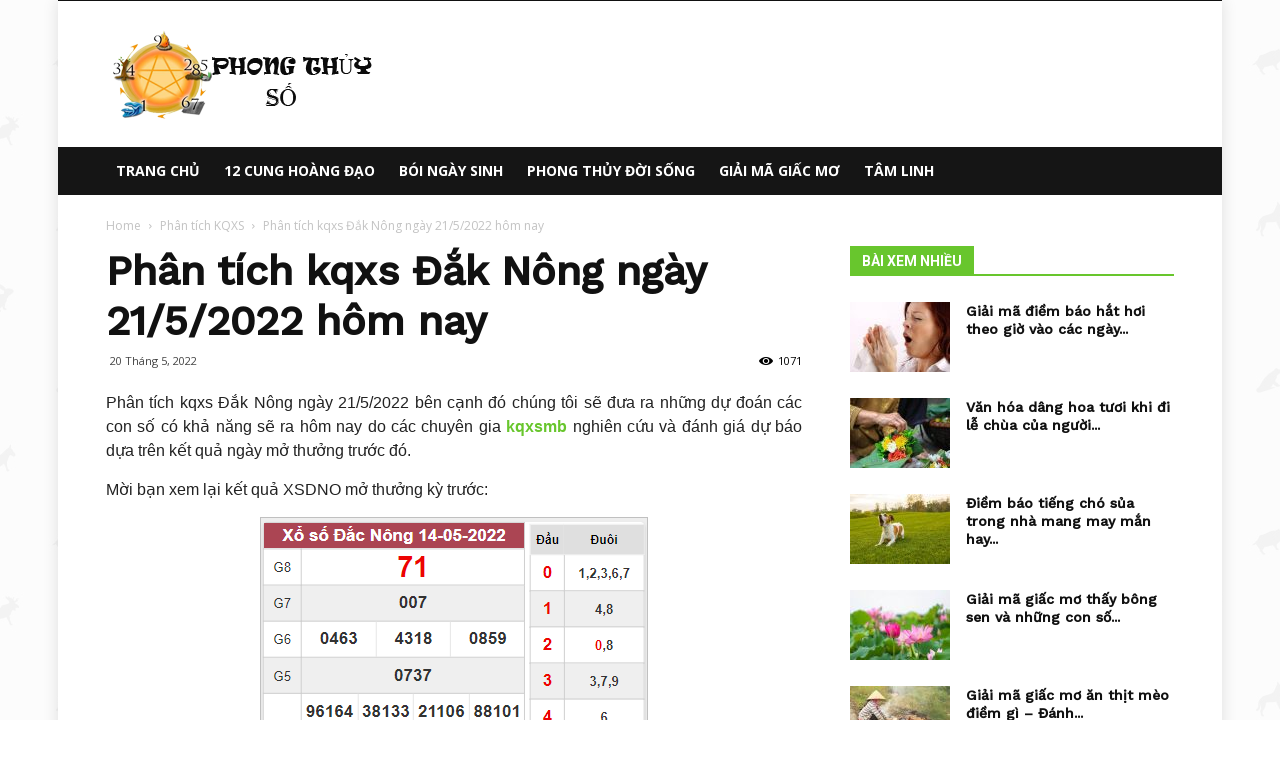

--- FILE ---
content_type: text/html; charset=UTF-8
request_url: https://phongthuyso.org/phan-tich-kqxs-dak-nong-ngay-21-5-2022-hom-nay
body_size: 22979
content:
<!doctype html >
<!--[if IE 8]>    <html class="ie8" lang="en"> <![endif]-->
<!--[if IE 9]>    <html class="ie9" lang="en"> <![endif]-->
<!--[if gt IE 8]><!--> <html lang="vi"> <!--<![endif]-->
<head>

    
    <meta charset="UTF-8" />
    <meta name="viewport" content="width=device-width, initial-scale=1.0">
    <link rel="pingback" href="https://phongthuyso.org/xmlrpc.php" />
    <meta name='robots' content='index, follow, max-image-preview:large, max-snippet:-1, max-video-preview:-1' />
	<style>img:is([sizes="auto" i], [sizes^="auto," i]) { contain-intrinsic-size: 3000px 1500px }</style>
	<meta property="og:image" content="https://phongthuyso.org/wp-content/uploads/2022/05/phan-tich-xsdno-min-1.jpg" /><link rel="icon" type="image/png" href="https://phongthuyso.org/wp-content/uploads/2018/06/Logo_phongthuy.png">
	<!-- This site is optimized with the Yoast SEO Premium plugin v22.0 (Yoast SEO v22.0) - https://yoast.com/wordpress/plugins/seo/ -->
	<title>Phân tích kqxs Đắk Nông ngày 21/5/2022 hôm nay</title>
	<meta name="description" content="Phân tích kqxs Đắk Nông ngày 21/5/2022 bên cạnh đó chúng tôi sẽ đưa ra những dự đoán các con số có khả năng sẽ ra do các chuyên gia chốt" />
	<link rel="canonical" href="https://phongthuyso.org/phan-tich-kqxs-dak-nong-ngay-21-5-2022-hom-nay" />
	<meta property="og:locale" content="vi_VN" />
	<meta property="og:type" content="article" />
	<meta property="og:title" content="Phân tích kqxs Đắk Nông ngày 21/5/2022 hôm nay" />
	<meta property="og:description" content="Phân tích kqxs Đắk Nông ngày 21/5/2022 bên cạnh đó chúng tôi sẽ đưa ra những dự đoán các con số có khả năng sẽ ra do các chuyên gia chốt" />
	<meta property="og:url" content="https://phongthuyso.org/phan-tich-kqxs-dak-nong-ngay-21-5-2022-hom-nay" />
	<meta property="og:site_name" content="Phong Thủy Số - Xem Phong Thủy trực tuyến" />
	<meta property="article:published_time" content="2022-05-20T08:17:11+00:00" />
<meta property="og:image:secure_url" content="https://phongthuyso.org/wp-content/uploads/2022/05/phan-tich-xsdno-min-1.jpg" />
	<meta property="og:image" content="https://phongthuyso.org/wp-content/uploads/2022/05/phan-tich-xsdno-min-1.jpg" />
	<meta property="og:image:width" content="600" />
	<meta property="og:image:height" content="450" />
	<meta property="og:image:type" content="image/jpeg" />
	<meta name="author" content="Adsystem" />
	<meta name="twitter:card" content="summary_large_image" />
	<meta name="twitter:label1" content="Được viết bởi" />
	<meta name="twitter:data1" content="Adsystem" />
	<meta name="twitter:label2" content="Ước tính thời gian đọc" />
	<meta name="twitter:data2" content="2 phút" />
	<script type="application/ld+json" class="yoast-schema-graph">{"@context":"https://schema.org","@graph":[{"@type":"Article","@id":"https://phongthuyso.org/phan-tich-kqxs-dak-nong-ngay-21-5-2022-hom-nay#article","isPartOf":{"@id":"https://phongthuyso.org/phan-tich-kqxs-dak-nong-ngay-21-5-2022-hom-nay"},"author":{"name":"Adsystem","@id":"https://phongthuyso.org/#/schema/person/5354c59acfc415694de0fdd2667e3b0b"},"headline":"Phân tích kqxs Đắk Nông ngày 21/5/2022 hôm nay","datePublished":"2022-05-20T08:17:11+00:00","dateModified":"2022-05-20T08:17:11+00:00","mainEntityOfPage":{"@id":"https://phongthuyso.org/phan-tich-kqxs-dak-nong-ngay-21-5-2022-hom-nay"},"wordCount":458,"publisher":{"@id":"https://phongthuyso.org/#organization"},"image":{"@id":"https://phongthuyso.org/phan-tich-kqxs-dak-nong-ngay-21-5-2022-hom-nay#primaryimage"},"thumbnailUrl":"https://phongthuyso.org/wp-content/uploads/2022/05/phan-tich-xsdno-min-1.jpg","articleSection":["Phân tích KQXS"],"inLanguage":"vi"},{"@type":"WebPage","@id":"https://phongthuyso.org/phan-tich-kqxs-dak-nong-ngay-21-5-2022-hom-nay","url":"https://phongthuyso.org/phan-tich-kqxs-dak-nong-ngay-21-5-2022-hom-nay","name":"Phân tích kqxs Đắk Nông ngày 21/5/2022 hôm nay","isPartOf":{"@id":"https://phongthuyso.org/#website"},"primaryImageOfPage":{"@id":"https://phongthuyso.org/phan-tich-kqxs-dak-nong-ngay-21-5-2022-hom-nay#primaryimage"},"image":{"@id":"https://phongthuyso.org/phan-tich-kqxs-dak-nong-ngay-21-5-2022-hom-nay#primaryimage"},"thumbnailUrl":"https://phongthuyso.org/wp-content/uploads/2022/05/phan-tich-xsdno-min-1.jpg","datePublished":"2022-05-20T08:17:11+00:00","dateModified":"2022-05-20T08:17:11+00:00","description":"Phân tích kqxs Đắk Nông ngày 21/5/2022 bên cạnh đó chúng tôi sẽ đưa ra những dự đoán các con số có khả năng sẽ ra do các chuyên gia chốt","inLanguage":"vi","potentialAction":[{"@type":"ReadAction","target":["https://phongthuyso.org/phan-tich-kqxs-dak-nong-ngay-21-5-2022-hom-nay"]}]},{"@type":"ImageObject","inLanguage":"vi","@id":"https://phongthuyso.org/phan-tich-kqxs-dak-nong-ngay-21-5-2022-hom-nay#primaryimage","url":"https://phongthuyso.org/wp-content/uploads/2022/05/phan-tich-xsdno-min-1.jpg","contentUrl":"https://phongthuyso.org/wp-content/uploads/2022/05/phan-tich-xsdno-min-1.jpg","width":600,"height":450,"caption":"Phân tích kqxs Đắk Nông ngày 21/5/2022"},{"@type":"WebSite","@id":"https://phongthuyso.org/#website","url":"https://phongthuyso.org/","name":"Phong Thủy Số - Xem Phong Thủy trực tuyến","description":"Phong Thủy Số","publisher":{"@id":"https://phongthuyso.org/#organization"},"potentialAction":[{"@type":"SearchAction","target":{"@type":"EntryPoint","urlTemplate":"https://phongthuyso.org/?s={search_term_string}"},"query-input":"required name=search_term_string"}],"inLanguage":"vi"},{"@type":"Organization","@id":"https://phongthuyso.org/#organization","name":"Phong Thủy Số - Xem Phong Thủy trực tuyến","url":"https://phongthuyso.org/","logo":{"@type":"ImageObject","inLanguage":"vi","@id":"https://phongthuyso.org/#/schema/logo/image/","url":"https://phongthuyso.org/wp-content/uploads/2018/06/Logo_phongthuy.png","contentUrl":"https://phongthuyso.org/wp-content/uploads/2018/06/Logo_phongthuy.png","width":270,"height":90,"caption":"Phong Thủy Số - Xem Phong Thủy trực tuyến"},"image":{"@id":"https://phongthuyso.org/#/schema/logo/image/"}},{"@type":"Person","@id":"https://phongthuyso.org/#/schema/person/5354c59acfc415694de0fdd2667e3b0b","name":"Adsystem","image":{"@type":"ImageObject","inLanguage":"vi","@id":"https://phongthuyso.org/#/schema/person/image/","url":"https://secure.gravatar.com/avatar/267a94e8e3c2baede8410367875ce6ddcb2a4783410e989ec14f8e6c30f0f3b7?s=96&d=mm&r=g","contentUrl":"https://secure.gravatar.com/avatar/267a94e8e3c2baede8410367875ce6ddcb2a4783410e989ec14f8e6c30f0f3b7?s=96&d=mm&r=g","caption":"Adsystem"}}]}</script>
	<!-- / Yoast SEO Premium plugin. -->


<link rel='dns-prefetch' href='//fonts.googleapis.com' />
<script type="text/javascript">
/* <![CDATA[ */
window._wpemojiSettings = {"baseUrl":"https:\/\/s.w.org\/images\/core\/emoji\/16.0.1\/72x72\/","ext":".png","svgUrl":"https:\/\/s.w.org\/images\/core\/emoji\/16.0.1\/svg\/","svgExt":".svg","source":{"concatemoji":"https:\/\/phongthuyso.org\/wp-includes\/js\/wp-emoji-release.min.js?ver=6.8.3"}};
/*! This file is auto-generated */
!function(s,n){var o,i,e;function c(e){try{var t={supportTests:e,timestamp:(new Date).valueOf()};sessionStorage.setItem(o,JSON.stringify(t))}catch(e){}}function p(e,t,n){e.clearRect(0,0,e.canvas.width,e.canvas.height),e.fillText(t,0,0);var t=new Uint32Array(e.getImageData(0,0,e.canvas.width,e.canvas.height).data),a=(e.clearRect(0,0,e.canvas.width,e.canvas.height),e.fillText(n,0,0),new Uint32Array(e.getImageData(0,0,e.canvas.width,e.canvas.height).data));return t.every(function(e,t){return e===a[t]})}function u(e,t){e.clearRect(0,0,e.canvas.width,e.canvas.height),e.fillText(t,0,0);for(var n=e.getImageData(16,16,1,1),a=0;a<n.data.length;a++)if(0!==n.data[a])return!1;return!0}function f(e,t,n,a){switch(t){case"flag":return n(e,"\ud83c\udff3\ufe0f\u200d\u26a7\ufe0f","\ud83c\udff3\ufe0f\u200b\u26a7\ufe0f")?!1:!n(e,"\ud83c\udde8\ud83c\uddf6","\ud83c\udde8\u200b\ud83c\uddf6")&&!n(e,"\ud83c\udff4\udb40\udc67\udb40\udc62\udb40\udc65\udb40\udc6e\udb40\udc67\udb40\udc7f","\ud83c\udff4\u200b\udb40\udc67\u200b\udb40\udc62\u200b\udb40\udc65\u200b\udb40\udc6e\u200b\udb40\udc67\u200b\udb40\udc7f");case"emoji":return!a(e,"\ud83e\udedf")}return!1}function g(e,t,n,a){var r="undefined"!=typeof WorkerGlobalScope&&self instanceof WorkerGlobalScope?new OffscreenCanvas(300,150):s.createElement("canvas"),o=r.getContext("2d",{willReadFrequently:!0}),i=(o.textBaseline="top",o.font="600 32px Arial",{});return e.forEach(function(e){i[e]=t(o,e,n,a)}),i}function t(e){var t=s.createElement("script");t.src=e,t.defer=!0,s.head.appendChild(t)}"undefined"!=typeof Promise&&(o="wpEmojiSettingsSupports",i=["flag","emoji"],n.supports={everything:!0,everythingExceptFlag:!0},e=new Promise(function(e){s.addEventListener("DOMContentLoaded",e,{once:!0})}),new Promise(function(t){var n=function(){try{var e=JSON.parse(sessionStorage.getItem(o));if("object"==typeof e&&"number"==typeof e.timestamp&&(new Date).valueOf()<e.timestamp+604800&&"object"==typeof e.supportTests)return e.supportTests}catch(e){}return null}();if(!n){if("undefined"!=typeof Worker&&"undefined"!=typeof OffscreenCanvas&&"undefined"!=typeof URL&&URL.createObjectURL&&"undefined"!=typeof Blob)try{var e="postMessage("+g.toString()+"("+[JSON.stringify(i),f.toString(),p.toString(),u.toString()].join(",")+"));",a=new Blob([e],{type:"text/javascript"}),r=new Worker(URL.createObjectURL(a),{name:"wpTestEmojiSupports"});return void(r.onmessage=function(e){c(n=e.data),r.terminate(),t(n)})}catch(e){}c(n=g(i,f,p,u))}t(n)}).then(function(e){for(var t in e)n.supports[t]=e[t],n.supports.everything=n.supports.everything&&n.supports[t],"flag"!==t&&(n.supports.everythingExceptFlag=n.supports.everythingExceptFlag&&n.supports[t]);n.supports.everythingExceptFlag=n.supports.everythingExceptFlag&&!n.supports.flag,n.DOMReady=!1,n.readyCallback=function(){n.DOMReady=!0}}).then(function(){return e}).then(function(){var e;n.supports.everything||(n.readyCallback(),(e=n.source||{}).concatemoji?t(e.concatemoji):e.wpemoji&&e.twemoji&&(t(e.twemoji),t(e.wpemoji)))}))}((window,document),window._wpemojiSettings);
/* ]]> */
</script>
<style id='wp-emoji-styles-inline-css' type='text/css'>

	img.wp-smiley, img.emoji {
		display: inline !important;
		border: none !important;
		box-shadow: none !important;
		height: 1em !important;
		width: 1em !important;
		margin: 0 0.07em !important;
		vertical-align: -0.1em !important;
		background: none !important;
		padding: 0 !important;
	}
</style>
<link rel='stylesheet' id='wp-block-library-css' href='https://phongthuyso.org/wp-includes/css/dist/block-library/style.min.css?ver=6.8.3' type='text/css' media='all' />
<style id='classic-theme-styles-inline-css' type='text/css'>
/*! This file is auto-generated */
.wp-block-button__link{color:#fff;background-color:#32373c;border-radius:9999px;box-shadow:none;text-decoration:none;padding:calc(.667em + 2px) calc(1.333em + 2px);font-size:1.125em}.wp-block-file__button{background:#32373c;color:#fff;text-decoration:none}
</style>
<style id='global-styles-inline-css' type='text/css'>
:root{--wp--preset--aspect-ratio--square: 1;--wp--preset--aspect-ratio--4-3: 4/3;--wp--preset--aspect-ratio--3-4: 3/4;--wp--preset--aspect-ratio--3-2: 3/2;--wp--preset--aspect-ratio--2-3: 2/3;--wp--preset--aspect-ratio--16-9: 16/9;--wp--preset--aspect-ratio--9-16: 9/16;--wp--preset--color--black: #000000;--wp--preset--color--cyan-bluish-gray: #abb8c3;--wp--preset--color--white: #ffffff;--wp--preset--color--pale-pink: #f78da7;--wp--preset--color--vivid-red: #cf2e2e;--wp--preset--color--luminous-vivid-orange: #ff6900;--wp--preset--color--luminous-vivid-amber: #fcb900;--wp--preset--color--light-green-cyan: #7bdcb5;--wp--preset--color--vivid-green-cyan: #00d084;--wp--preset--color--pale-cyan-blue: #8ed1fc;--wp--preset--color--vivid-cyan-blue: #0693e3;--wp--preset--color--vivid-purple: #9b51e0;--wp--preset--gradient--vivid-cyan-blue-to-vivid-purple: linear-gradient(135deg,rgba(6,147,227,1) 0%,rgb(155,81,224) 100%);--wp--preset--gradient--light-green-cyan-to-vivid-green-cyan: linear-gradient(135deg,rgb(122,220,180) 0%,rgb(0,208,130) 100%);--wp--preset--gradient--luminous-vivid-amber-to-luminous-vivid-orange: linear-gradient(135deg,rgba(252,185,0,1) 0%,rgba(255,105,0,1) 100%);--wp--preset--gradient--luminous-vivid-orange-to-vivid-red: linear-gradient(135deg,rgba(255,105,0,1) 0%,rgb(207,46,46) 100%);--wp--preset--gradient--very-light-gray-to-cyan-bluish-gray: linear-gradient(135deg,rgb(238,238,238) 0%,rgb(169,184,195) 100%);--wp--preset--gradient--cool-to-warm-spectrum: linear-gradient(135deg,rgb(74,234,220) 0%,rgb(151,120,209) 20%,rgb(207,42,186) 40%,rgb(238,44,130) 60%,rgb(251,105,98) 80%,rgb(254,248,76) 100%);--wp--preset--gradient--blush-light-purple: linear-gradient(135deg,rgb(255,206,236) 0%,rgb(152,150,240) 100%);--wp--preset--gradient--blush-bordeaux: linear-gradient(135deg,rgb(254,205,165) 0%,rgb(254,45,45) 50%,rgb(107,0,62) 100%);--wp--preset--gradient--luminous-dusk: linear-gradient(135deg,rgb(255,203,112) 0%,rgb(199,81,192) 50%,rgb(65,88,208) 100%);--wp--preset--gradient--pale-ocean: linear-gradient(135deg,rgb(255,245,203) 0%,rgb(182,227,212) 50%,rgb(51,167,181) 100%);--wp--preset--gradient--electric-grass: linear-gradient(135deg,rgb(202,248,128) 0%,rgb(113,206,126) 100%);--wp--preset--gradient--midnight: linear-gradient(135deg,rgb(2,3,129) 0%,rgb(40,116,252) 100%);--wp--preset--font-size--small: 13px;--wp--preset--font-size--medium: 20px;--wp--preset--font-size--large: 36px;--wp--preset--font-size--x-large: 42px;--wp--preset--spacing--20: 0.44rem;--wp--preset--spacing--30: 0.67rem;--wp--preset--spacing--40: 1rem;--wp--preset--spacing--50: 1.5rem;--wp--preset--spacing--60: 2.25rem;--wp--preset--spacing--70: 3.38rem;--wp--preset--spacing--80: 5.06rem;--wp--preset--shadow--natural: 6px 6px 9px rgba(0, 0, 0, 0.2);--wp--preset--shadow--deep: 12px 12px 50px rgba(0, 0, 0, 0.4);--wp--preset--shadow--sharp: 6px 6px 0px rgba(0, 0, 0, 0.2);--wp--preset--shadow--outlined: 6px 6px 0px -3px rgba(255, 255, 255, 1), 6px 6px rgba(0, 0, 0, 1);--wp--preset--shadow--crisp: 6px 6px 0px rgba(0, 0, 0, 1);}:where(.is-layout-flex){gap: 0.5em;}:where(.is-layout-grid){gap: 0.5em;}body .is-layout-flex{display: flex;}.is-layout-flex{flex-wrap: wrap;align-items: center;}.is-layout-flex > :is(*, div){margin: 0;}body .is-layout-grid{display: grid;}.is-layout-grid > :is(*, div){margin: 0;}:where(.wp-block-columns.is-layout-flex){gap: 2em;}:where(.wp-block-columns.is-layout-grid){gap: 2em;}:where(.wp-block-post-template.is-layout-flex){gap: 1.25em;}:where(.wp-block-post-template.is-layout-grid){gap: 1.25em;}.has-black-color{color: var(--wp--preset--color--black) !important;}.has-cyan-bluish-gray-color{color: var(--wp--preset--color--cyan-bluish-gray) !important;}.has-white-color{color: var(--wp--preset--color--white) !important;}.has-pale-pink-color{color: var(--wp--preset--color--pale-pink) !important;}.has-vivid-red-color{color: var(--wp--preset--color--vivid-red) !important;}.has-luminous-vivid-orange-color{color: var(--wp--preset--color--luminous-vivid-orange) !important;}.has-luminous-vivid-amber-color{color: var(--wp--preset--color--luminous-vivid-amber) !important;}.has-light-green-cyan-color{color: var(--wp--preset--color--light-green-cyan) !important;}.has-vivid-green-cyan-color{color: var(--wp--preset--color--vivid-green-cyan) !important;}.has-pale-cyan-blue-color{color: var(--wp--preset--color--pale-cyan-blue) !important;}.has-vivid-cyan-blue-color{color: var(--wp--preset--color--vivid-cyan-blue) !important;}.has-vivid-purple-color{color: var(--wp--preset--color--vivid-purple) !important;}.has-black-background-color{background-color: var(--wp--preset--color--black) !important;}.has-cyan-bluish-gray-background-color{background-color: var(--wp--preset--color--cyan-bluish-gray) !important;}.has-white-background-color{background-color: var(--wp--preset--color--white) !important;}.has-pale-pink-background-color{background-color: var(--wp--preset--color--pale-pink) !important;}.has-vivid-red-background-color{background-color: var(--wp--preset--color--vivid-red) !important;}.has-luminous-vivid-orange-background-color{background-color: var(--wp--preset--color--luminous-vivid-orange) !important;}.has-luminous-vivid-amber-background-color{background-color: var(--wp--preset--color--luminous-vivid-amber) !important;}.has-light-green-cyan-background-color{background-color: var(--wp--preset--color--light-green-cyan) !important;}.has-vivid-green-cyan-background-color{background-color: var(--wp--preset--color--vivid-green-cyan) !important;}.has-pale-cyan-blue-background-color{background-color: var(--wp--preset--color--pale-cyan-blue) !important;}.has-vivid-cyan-blue-background-color{background-color: var(--wp--preset--color--vivid-cyan-blue) !important;}.has-vivid-purple-background-color{background-color: var(--wp--preset--color--vivid-purple) !important;}.has-black-border-color{border-color: var(--wp--preset--color--black) !important;}.has-cyan-bluish-gray-border-color{border-color: var(--wp--preset--color--cyan-bluish-gray) !important;}.has-white-border-color{border-color: var(--wp--preset--color--white) !important;}.has-pale-pink-border-color{border-color: var(--wp--preset--color--pale-pink) !important;}.has-vivid-red-border-color{border-color: var(--wp--preset--color--vivid-red) !important;}.has-luminous-vivid-orange-border-color{border-color: var(--wp--preset--color--luminous-vivid-orange) !important;}.has-luminous-vivid-amber-border-color{border-color: var(--wp--preset--color--luminous-vivid-amber) !important;}.has-light-green-cyan-border-color{border-color: var(--wp--preset--color--light-green-cyan) !important;}.has-vivid-green-cyan-border-color{border-color: var(--wp--preset--color--vivid-green-cyan) !important;}.has-pale-cyan-blue-border-color{border-color: var(--wp--preset--color--pale-cyan-blue) !important;}.has-vivid-cyan-blue-border-color{border-color: var(--wp--preset--color--vivid-cyan-blue) !important;}.has-vivid-purple-border-color{border-color: var(--wp--preset--color--vivid-purple) !important;}.has-vivid-cyan-blue-to-vivid-purple-gradient-background{background: var(--wp--preset--gradient--vivid-cyan-blue-to-vivid-purple) !important;}.has-light-green-cyan-to-vivid-green-cyan-gradient-background{background: var(--wp--preset--gradient--light-green-cyan-to-vivid-green-cyan) !important;}.has-luminous-vivid-amber-to-luminous-vivid-orange-gradient-background{background: var(--wp--preset--gradient--luminous-vivid-amber-to-luminous-vivid-orange) !important;}.has-luminous-vivid-orange-to-vivid-red-gradient-background{background: var(--wp--preset--gradient--luminous-vivid-orange-to-vivid-red) !important;}.has-very-light-gray-to-cyan-bluish-gray-gradient-background{background: var(--wp--preset--gradient--very-light-gray-to-cyan-bluish-gray) !important;}.has-cool-to-warm-spectrum-gradient-background{background: var(--wp--preset--gradient--cool-to-warm-spectrum) !important;}.has-blush-light-purple-gradient-background{background: var(--wp--preset--gradient--blush-light-purple) !important;}.has-blush-bordeaux-gradient-background{background: var(--wp--preset--gradient--blush-bordeaux) !important;}.has-luminous-dusk-gradient-background{background: var(--wp--preset--gradient--luminous-dusk) !important;}.has-pale-ocean-gradient-background{background: var(--wp--preset--gradient--pale-ocean) !important;}.has-electric-grass-gradient-background{background: var(--wp--preset--gradient--electric-grass) !important;}.has-midnight-gradient-background{background: var(--wp--preset--gradient--midnight) !important;}.has-small-font-size{font-size: var(--wp--preset--font-size--small) !important;}.has-medium-font-size{font-size: var(--wp--preset--font-size--medium) !important;}.has-large-font-size{font-size: var(--wp--preset--font-size--large) !important;}.has-x-large-font-size{font-size: var(--wp--preset--font-size--x-large) !important;}
:where(.wp-block-post-template.is-layout-flex){gap: 1.25em;}:where(.wp-block-post-template.is-layout-grid){gap: 1.25em;}
:where(.wp-block-columns.is-layout-flex){gap: 2em;}:where(.wp-block-columns.is-layout-grid){gap: 2em;}
:root :where(.wp-block-pullquote){font-size: 1.5em;line-height: 1.6;}
</style>
<link rel='stylesheet' id='rs-plugin-settings-css' href='https://phongthuyso.org/wp-content/plugins/revslider/public/assets/css/settings.css?ver=5.4.7.2' type='text/css' media='all' />
<style id='rs-plugin-settings-inline-css' type='text/css'>
#rs-demo-id {}
</style>
<link rel='stylesheet' id='google-fonts-style-css' href='https://fonts.googleapis.com/css?family=Work+Sans%3A400%2C500%7COpen+Sans%3A300italic%2C400%2C400italic%2C600%2C600italic%2C700%2C500%7CRoboto%3A300%2C400%2C400italic%2C500%2C500italic%2C700%2C900&#038;ver=8.7.4' type='text/css' media='all' />
<link rel='stylesheet' id='td-theme-css' href='https://phongthuyso.org/wp-content/themes/phongthuy/style.css?ver=8.7.4' type='text/css' media='all' />
<link rel='stylesheet' id='td-theme-demo-style-css' href='https://phongthuyso.org/wp-content/themes/phongthuy/includes/demos/animals/demo_style.css?ver=8.7.4' type='text/css' media='all' />
<script type="text/javascript" src="https://phongthuyso.org/wp-includes/js/jquery/jquery.min.js?ver=3.7.1" id="jquery-core-js"></script>
<script type="text/javascript" src="https://phongthuyso.org/wp-includes/js/jquery/jquery-migrate.min.js?ver=3.4.1" id="jquery-migrate-js"></script>
<script type="text/javascript" src="https://phongthuyso.org/wp-content/plugins/revslider/public/assets/js/jquery.themepunch.tools.min.js?ver=5.4.7.2" id="tp-tools-js"></script>
<script type="text/javascript" src="https://phongthuyso.org/wp-content/plugins/revslider/public/assets/js/jquery.themepunch.revolution.min.js?ver=5.4.7.2" id="revmin-js"></script>
<script type="text/javascript" id="my_loadmore-js-extra">
/* <![CDATA[ */
var misha_loadmore_params = {"ajaxurl":"https:\/\/phongthuyso.org\/wp-admin\/admin-ajax.php","posts":"{\"page\":0,\"name\":\"phan-tich-kqxs-dak-nong-ngay-21-5-2022-hom-nay\",\"error\":\"\",\"m\":\"\",\"p\":0,\"post_parent\":\"\",\"subpost\":\"\",\"subpost_id\":\"\",\"attachment\":\"\",\"attachment_id\":0,\"pagename\":\"\",\"page_id\":0,\"second\":\"\",\"minute\":\"\",\"hour\":\"\",\"day\":0,\"monthnum\":0,\"year\":0,\"w\":0,\"category_name\":\"\",\"tag\":\"\",\"cat\":\"\",\"tag_id\":\"\",\"author\":\"\",\"author_name\":\"\",\"feed\":\"\",\"tb\":\"\",\"paged\":0,\"meta_key\":\"\",\"meta_value\":\"\",\"preview\":\"\",\"s\":\"\",\"sentence\":\"\",\"title\":\"\",\"fields\":\"all\",\"menu_order\":\"\",\"embed\":\"\",\"category__in\":[],\"category__not_in\":[],\"category__and\":[],\"post__in\":[],\"post__not_in\":[],\"post_name__in\":[],\"tag__in\":[],\"tag__not_in\":[],\"tag__and\":[],\"tag_slug__in\":[],\"tag_slug__and\":[],\"post_parent__in\":[],\"post_parent__not_in\":[],\"author__in\":[],\"author__not_in\":[],\"search_columns\":[],\"ignore_sticky_posts\":false,\"suppress_filters\":false,\"cache_results\":true,\"update_post_term_cache\":true,\"update_menu_item_cache\":false,\"lazy_load_term_meta\":true,\"update_post_meta_cache\":true,\"post_type\":\"\",\"posts_per_page\":15,\"nopaging\":false,\"comments_per_page\":\"50\",\"no_found_rows\":false,\"order\":\"DESC\"}","current_page":"1","max_page":"0"};
/* ]]> */
</script>
<script type="text/javascript" src="https://phongthuyso.org/wp-content/themes/phongthuy/js/tagdiv_theme.js?ver=6.8.3" id="my_loadmore-js"></script>
<link rel="https://api.w.org/" href="https://phongthuyso.org/wp-json/" /><link rel="alternate" title="JSON" type="application/json" href="https://phongthuyso.org/wp-json/wp/v2/posts/6429" /><meta name="generator" content="WordPress 6.8.3" />
<link rel='shortlink' href='https://phongthuyso.org/?p=6429' />
<link rel="alternate" title="oNhúng (JSON)" type="application/json+oembed" href="https://phongthuyso.org/wp-json/oembed/1.0/embed?url=https%3A%2F%2Fphongthuyso.org%2Fphan-tich-kqxs-dak-nong-ngay-21-5-2022-hom-nay" />
<link rel="alternate" title="oNhúng (XML)" type="text/xml+oembed" href="https://phongthuyso.org/wp-json/oembed/1.0/embed?url=https%3A%2F%2Fphongthuyso.org%2Fphan-tich-kqxs-dak-nong-ngay-21-5-2022-hom-nay&#038;format=xml" />
<!--[if lt IE 9]><script src="https://cdnjs.cloudflare.com/ajax/libs/html5shiv/3.7.3/html5shiv.js"></script><![endif]-->
    <meta name="generator" content="Powered by Slider Revolution 5.4.7.2 - responsive, Mobile-Friendly Slider Plugin for WordPress with comfortable drag and drop interface." />

<!-- JS generated by theme -->

<script>
    
    

	    var tdBlocksArray = []; //here we store all the items for the current page

	    //td_block class - each ajax block uses a object of this class for requests
	    function tdBlock() {
		    this.id = '';
		    this.block_type = 1; //block type id (1-234 etc)
		    this.atts = '';
		    this.td_column_number = '';
		    this.td_current_page = 1; //
		    this.post_count = 0; //from wp
		    this.found_posts = 0; //from wp
		    this.max_num_pages = 0; //from wp
		    this.td_filter_value = ''; //current live filter value
		    this.is_ajax_running = false;
		    this.td_user_action = ''; // load more or infinite loader (used by the animation)
		    this.header_color = '';
		    this.ajax_pagination_infinite_stop = ''; //show load more at page x
	    }


        // td_js_generator - mini detector
        (function(){
            var htmlTag = document.getElementsByTagName("html")[0];

	        if ( navigator.userAgent.indexOf("MSIE 10.0") > -1 ) {
                htmlTag.className += ' ie10';
            }

            if ( !!navigator.userAgent.match(/Trident.*rv\:11\./) ) {
                htmlTag.className += ' ie11';
            }

	        if ( navigator.userAgent.indexOf("Edge") > -1 ) {
                htmlTag.className += ' ieEdge';
            }

            if ( /(iPad|iPhone|iPod)/g.test(navigator.userAgent) ) {
                htmlTag.className += ' td-md-is-ios';
            }

            var user_agent = navigator.userAgent.toLowerCase();
            if ( user_agent.indexOf("android") > -1 ) {
                htmlTag.className += ' td-md-is-android';
            }

            if ( -1 !== navigator.userAgent.indexOf('Mac OS X')  ) {
                htmlTag.className += ' td-md-is-os-x';
            }

            if ( /chrom(e|ium)/.test(navigator.userAgent.toLowerCase()) ) {
               htmlTag.className += ' td-md-is-chrome';
            }

            if ( -1 !== navigator.userAgent.indexOf('Firefox') ) {
                htmlTag.className += ' td-md-is-firefox';
            }

            if ( -1 !== navigator.userAgent.indexOf('Safari') && -1 === navigator.userAgent.indexOf('Chrome') ) {
                htmlTag.className += ' td-md-is-safari';
            }

            if( -1 !== navigator.userAgent.indexOf('IEMobile') ){
                htmlTag.className += ' td-md-is-iemobile';
            }

        })();




        var tdLocalCache = {};

        ( function () {
            "use strict";

            tdLocalCache = {
                data: {},
                remove: function (resource_id) {
                    delete tdLocalCache.data[resource_id];
                },
                exist: function (resource_id) {
                    return tdLocalCache.data.hasOwnProperty(resource_id) && tdLocalCache.data[resource_id] !== null;
                },
                get: function (resource_id) {
                    return tdLocalCache.data[resource_id];
                },
                set: function (resource_id, cachedData) {
                    tdLocalCache.remove(resource_id);
                    tdLocalCache.data[resource_id] = cachedData;
                }
            };
        })();

    
    
var td_viewport_interval_list=[{"limitBottom":767,"sidebarWidth":228},{"limitBottom":1018,"sidebarWidth":300},{"limitBottom":1140,"sidebarWidth":324}];
var td_animation_stack_effect="type0";
var tds_animation_stack=true;
var td_animation_stack_specific_selectors=".entry-thumb, img";
var td_animation_stack_general_selectors=".td-animation-stack img, .td-animation-stack .entry-thumb, .post img";
var td_ajax_url="https:\/\/phongthuyso.org\/wp-admin\/admin-ajax.php?td_theme_name=Newspaper&v=8.7.4";
var td_get_template_directory_uri="https:\/\/phongthuyso.org\/wp-content\/themes\/phongthuy";
var tds_snap_menu="";
var tds_logo_on_sticky="";
var tds_header_style="3";
var td_please_wait="Please wait...";
var td_email_user_pass_incorrect="User or password incorrect!";
var td_email_user_incorrect="Email or username incorrect!";
var td_email_incorrect="Email incorrect!";
var tds_more_articles_on_post_enable="";
var tds_more_articles_on_post_time_to_wait="";
var tds_more_articles_on_post_pages_distance_from_top=0;
var tds_theme_color_site_wide="#68c62d";
var tds_smart_sidebar="enabled";
var tdThemeName="Newspaper";
var td_magnific_popup_translation_tPrev="Previous (Left arrow key)";
var td_magnific_popup_translation_tNext="Next (Right arrow key)";
var td_magnific_popup_translation_tCounter="%curr% of %total%";
var td_magnific_popup_translation_ajax_tError="The content from %url% could not be loaded.";
var td_magnific_popup_translation_image_tError="The image #%curr% could not be loaded.";
var tdDateNamesI18n={"month_names":["Th\u00e1ng 1","Th\u00e1ng 2","Th\u00e1ng 3","Th\u00e1ng 4","Th\u00e1ng 5","Th\u00e1ng 6","Th\u00e1ng 7","Th\u00e1ng 8","Th\u00e1ng 9","Th\u00e1ng 10","Th\u00e1ng m\u01b0\u1eddi m\u1ed9t","Th\u00e1ng 12"],"month_names_short":["Th1","Th2","Th3","Th4","Th5","Th6","Th7","Th8","Th9","Th10","Th11","Th12"],"day_names":["Ch\u1ee7 Nh\u1eadt","Th\u1ee9 Hai","Th\u1ee9 Ba","Th\u1ee9 T\u01b0","Th\u1ee9 N\u0103m","Th\u1ee9 S\u00e1u","Th\u1ee9 B\u1ea3y"],"day_names_short":["CN","T2","T3","T4","T5","T6","T7"]};
var td_ad_background_click_link="";
var td_ad_background_click_target="";
</script>


<!-- Header style compiled by theme -->

<style>
    

body {
	background-image:url("https://phongthuyso.org/wp-content/uploads/2018/06/bg.jpg");
	background-attachment:fixed;
}
.td-header-wrap .black-menu .sf-menu > .current-menu-item > a,
    .td-header-wrap .black-menu .sf-menu > .current-menu-ancestor > a,
    .td-header-wrap .black-menu .sf-menu > .current-category-ancestor > a,
    .td-header-wrap .black-menu .sf-menu > li > a:hover,
    .td-header-wrap .black-menu .sf-menu > .sfHover > a,
    .td-header-style-12 .td-header-menu-wrap-full,
    .sf-menu > .current-menu-item > a:after,
    .sf-menu > .current-menu-ancestor > a:after,
    .sf-menu > .current-category-ancestor > a:after,
    .sf-menu > li:hover > a:after,
    .sf-menu > .sfHover > a:after,
    .td-header-style-12 .td-affix,
    .header-search-wrap .td-drop-down-search:after,
    .header-search-wrap .td-drop-down-search .btn:hover,
    input[type=submit]:hover,
    .td-read-more a,
    .td-post-category:hover,
    .td-grid-style-1.td-hover-1 .td-big-grid-post:hover .td-post-category,
    .td-grid-style-5.td-hover-1 .td-big-grid-post:hover .td-post-category,
    .td_top_authors .td-active .td-author-post-count,
    .td_top_authors .td-active .td-author-comments-count,
    .td_top_authors .td_mod_wrap:hover .td-author-post-count,
    .td_top_authors .td_mod_wrap:hover .td-author-comments-count,
    .td-404-sub-sub-title a:hover,
    .td-search-form-widget .wpb_button:hover,
    .td-rating-bar-wrap div,
    .td_category_template_3 .td-current-sub-category,
    .dropcap,
    .td_wrapper_video_playlist .td_video_controls_playlist_wrapper,
    .wpb_default,
    .wpb_default:hover,
    .td-left-smart-list:hover,
    .td-right-smart-list:hover,
    .woocommerce-checkout .woocommerce input.button:hover,
    .woocommerce-page .woocommerce a.button:hover,
    .woocommerce-account div.woocommerce .button:hover,
    #bbpress-forums button:hover,
    .bbp_widget_login .button:hover,
    .td-footer-wrapper .td-post-category,
    .td-footer-wrapper .widget_product_search input[type="submit"]:hover,
    .woocommerce .product a.button:hover,
    .woocommerce .product #respond input#submit:hover,
    .woocommerce .checkout input#place_order:hover,
    .woocommerce .woocommerce.widget .button:hover,
    .single-product .product .summary .cart .button:hover,
    .woocommerce-cart .woocommerce table.cart .button:hover,
    .woocommerce-cart .woocommerce .shipping-calculator-form .button:hover,
    .td-next-prev-wrap a:hover,
    .td-load-more-wrap a:hover,
    .td-post-small-box a:hover,
    .page-nav .current,
    .page-nav:first-child > div,
    .td_category_template_8 .td-category-header .td-category a.td-current-sub-category,
    .td_category_template_4 .td-category-siblings .td-category a:hover,
    #bbpress-forums .bbp-pagination .current,
    #bbpress-forums #bbp-single-user-details #bbp-user-navigation li.current a,
    .td-theme-slider:hover .slide-meta-cat a,
    a.vc_btn-black:hover,
    .td-trending-now-wrapper:hover .td-trending-now-title,
    .td-scroll-up,
    .td-smart-list-button:hover,
    .td-weather-information:before,
    .td-weather-week:before,
    .td_block_exchange .td-exchange-header:before,
    .td_block_big_grid_9.td-grid-style-1 .td-post-category,
    .td_block_big_grid_9.td-grid-style-5 .td-post-category,
    .td-grid-style-6.td-hover-1 .td-module-thumb:after,
    .td-pulldown-syle-2 .td-subcat-dropdown ul:after,
    .td_block_template_9 .td-block-title:after,
    .td_block_template_15 .td-block-title:before,
    div.wpforms-container .wpforms-form div.wpforms-submit-container button[type=submit] {
        background-color: #68c62d;
    }

    .td_block_template_4 .td-related-title .td-cur-simple-item:before {
        border-color: #68c62d transparent transparent transparent !important;
    }

    .woocommerce .woocommerce-message .button:hover,
    .woocommerce .woocommerce-error .button:hover,
    .woocommerce .woocommerce-info .button:hover {
        background-color: #68c62d !important;
    }
    
    
    .td_block_template_4 .td-related-title .td-cur-simple-item,
    .td_block_template_3 .td-related-title .td-cur-simple-item,
    .td_block_template_9 .td-related-title:after {
        background-color: #68c62d;
    }

    .woocommerce .product .onsale,
    .woocommerce.widget .ui-slider .ui-slider-handle {
        background: none #68c62d;
    }

    .woocommerce.widget.widget_layered_nav_filters ul li a {
        background: none repeat scroll 0 0 #68c62d !important;
    }

    a,
    cite a:hover,
    .td_mega_menu_sub_cats .cur-sub-cat,
    .td-mega-span h3 a:hover,
    .td_mod_mega_menu:hover .entry-title a,
    .header-search-wrap .result-msg a:hover,
    .td-header-top-menu .td-drop-down-search .td_module_wrap:hover .entry-title a,
    .td-header-top-menu .td-icon-search:hover,
    .td-header-wrap .result-msg a:hover,
    .top-header-menu li a:hover,
    .top-header-menu .current-menu-item > a,
    .top-header-menu .current-menu-ancestor > a,
    .top-header-menu .current-category-ancestor > a,
    .td-social-icon-wrap > a:hover,
    .td-header-sp-top-widget .td-social-icon-wrap a:hover,
    .td-page-content blockquote p,
    .td-post-content blockquote p,
    .mce-content-body blockquote p,
    .comment-content blockquote p,
    .wpb_text_column blockquote p,
    .td_block_text_with_title blockquote p,
    .td_module_wrap:hover .entry-title a,
    .td-subcat-filter .td-subcat-list a:hover,
    .td-subcat-filter .td-subcat-dropdown a:hover,
    .td_quote_on_blocks,
    .dropcap2,
    .dropcap3,
    .td_top_authors .td-active .td-authors-name a,
    .td_top_authors .td_mod_wrap:hover .td-authors-name a,
    .td-post-next-prev-content a:hover,
    .author-box-wrap .td-author-social a:hover,
    .td-author-name a:hover,
    .td-author-url a:hover,
    .td_mod_related_posts:hover h3 > a,
    .td-post-template-11 .td-related-title .td-related-left:hover,
    .td-post-template-11 .td-related-title .td-related-right:hover,
    .td-post-template-11 .td-related-title .td-cur-simple-item,
    .td-post-template-11 .td_block_related_posts .td-next-prev-wrap a:hover,
    .comment-reply-link:hover,
    .logged-in-as a:hover,
    #cancel-comment-reply-link:hover,
    .td-search-query,
    .td-category-header .td-pulldown-category-filter-link:hover,
    .td-category-siblings .td-subcat-dropdown a:hover,
    .td-category-siblings .td-subcat-dropdown a.td-current-sub-category,
    .widget a:hover,
    .td_wp_recentcomments a:hover,
    .archive .widget_archive .current,
    .archive .widget_archive .current a,
    .widget_calendar tfoot a:hover,
    .woocommerce a.added_to_cart:hover,
    .woocommerce-account .woocommerce-MyAccount-navigation a:hover,
    #bbpress-forums li.bbp-header .bbp-reply-content span a:hover,
    #bbpress-forums .bbp-forum-freshness a:hover,
    #bbpress-forums .bbp-topic-freshness a:hover,
    #bbpress-forums .bbp-forums-list li a:hover,
    #bbpress-forums .bbp-forum-title:hover,
    #bbpress-forums .bbp-topic-permalink:hover,
    #bbpress-forums .bbp-topic-started-by a:hover,
    #bbpress-forums .bbp-topic-started-in a:hover,
    #bbpress-forums .bbp-body .super-sticky li.bbp-topic-title .bbp-topic-permalink,
    #bbpress-forums .bbp-body .sticky li.bbp-topic-title .bbp-topic-permalink,
    .widget_display_replies .bbp-author-name,
    .widget_display_topics .bbp-author-name,
    .footer-text-wrap .footer-email-wrap a,
    .td-subfooter-menu li a:hover,
    .footer-social-wrap a:hover,
    a.vc_btn-black:hover,
    .td-smart-list-dropdown-wrap .td-smart-list-button:hover,
    .td_module_17 .td-read-more a:hover,
    .td_module_18 .td-read-more a:hover,
    .td_module_19 .td-post-author-name a:hover,
    .td-instagram-user a,
    .td-pulldown-syle-2 .td-subcat-dropdown:hover .td-subcat-more span,
    .td-pulldown-syle-2 .td-subcat-dropdown:hover .td-subcat-more i,
    .td-pulldown-syle-3 .td-subcat-dropdown:hover .td-subcat-more span,
    .td-pulldown-syle-3 .td-subcat-dropdown:hover .td-subcat-more i,
    .td-block-title-wrap .td-wrapper-pulldown-filter .td-pulldown-filter-display-option:hover,
    .td-block-title-wrap .td-wrapper-pulldown-filter .td-pulldown-filter-display-option:hover i,
    .td-block-title-wrap .td-wrapper-pulldown-filter .td-pulldown-filter-link:hover,
    .td-block-title-wrap .td-wrapper-pulldown-filter .td-pulldown-filter-item .td-cur-simple-item,
    .td_block_template_2 .td-related-title .td-cur-simple-item,
    .td_block_template_5 .td-related-title .td-cur-simple-item,
    .td_block_template_6 .td-related-title .td-cur-simple-item,
    .td_block_template_7 .td-related-title .td-cur-simple-item,
    .td_block_template_8 .td-related-title .td-cur-simple-item,
    .td_block_template_9 .td-related-title .td-cur-simple-item,
    .td_block_template_10 .td-related-title .td-cur-simple-item,
    .td_block_template_11 .td-related-title .td-cur-simple-item,
    .td_block_template_12 .td-related-title .td-cur-simple-item,
    .td_block_template_13 .td-related-title .td-cur-simple-item,
    .td_block_template_14 .td-related-title .td-cur-simple-item,
    .td_block_template_15 .td-related-title .td-cur-simple-item,
    .td_block_template_16 .td-related-title .td-cur-simple-item,
    .td_block_template_17 .td-related-title .td-cur-simple-item,
    .td-theme-wrap .sf-menu ul .td-menu-item > a:hover,
    .td-theme-wrap .sf-menu ul .sfHover > a,
    .td-theme-wrap .sf-menu ul .current-menu-ancestor > a,
    .td-theme-wrap .sf-menu ul .current-category-ancestor > a,
    .td-theme-wrap .sf-menu ul .current-menu-item > a,
    .td_outlined_btn {
        color: #68c62d;
    }

    a.vc_btn-black.vc_btn_square_outlined:hover,
    a.vc_btn-black.vc_btn_outlined:hover,
    .td-mega-menu-page .wpb_content_element ul li a:hover,
    .td-theme-wrap .td-aj-search-results .td_module_wrap:hover .entry-title a,
    .td-theme-wrap .header-search-wrap .result-msg a:hover {
        color: #68c62d !important;
    }

    .td-next-prev-wrap a:hover,
    .td-load-more-wrap a:hover,
    .td-post-small-box a:hover,
    .page-nav .current,
    .page-nav:first-child > div,
    .td_category_template_8 .td-category-header .td-category a.td-current-sub-category,
    .td_category_template_4 .td-category-siblings .td-category a:hover,
    #bbpress-forums .bbp-pagination .current,
    .post .td_quote_box,
    .page .td_quote_box,
    a.vc_btn-black:hover,
    .td_block_template_5 .td-block-title > *,
    .td_outlined_btn {
        border-color: #68c62d;
    }

    .td_wrapper_video_playlist .td_video_currently_playing:after {
        border-color: #68c62d !important;
    }

    .header-search-wrap .td-drop-down-search:before {
        border-color: transparent transparent #68c62d transparent;
    }

    .block-title > span,
    .block-title > a,
    .block-title > label,
    .widgettitle,
    .widgettitle:after,
    .td-trending-now-title,
    .td-trending-now-wrapper:hover .td-trending-now-title,
    .wpb_tabs li.ui-tabs-active a,
    .wpb_tabs li:hover a,
    .vc_tta-container .vc_tta-color-grey.vc_tta-tabs-position-top.vc_tta-style-classic .vc_tta-tabs-container .vc_tta-tab.vc_active > a,
    .vc_tta-container .vc_tta-color-grey.vc_tta-tabs-position-top.vc_tta-style-classic .vc_tta-tabs-container .vc_tta-tab:hover > a,
    .td_block_template_1 .td-related-title .td-cur-simple-item,
    .woocommerce .product .products h2:not(.woocommerce-loop-product__title),
    .td-subcat-filter .td-subcat-dropdown:hover .td-subcat-more, 
    .td_3D_btn,
    .td_shadow_btn,
    .td_default_btn,
    .td_round_btn, 
    .td_outlined_btn:hover {
    	background-color: #68c62d;
    }

    .woocommerce div.product .woocommerce-tabs ul.tabs li.active {
    	background-color: #68c62d !important;
    }

    .block-title,
    .td_block_template_1 .td-related-title,
    .wpb_tabs .wpb_tabs_nav,
    .vc_tta-container .vc_tta-color-grey.vc_tta-tabs-position-top.vc_tta-style-classic .vc_tta-tabs-container,
    .woocommerce div.product .woocommerce-tabs ul.tabs:before {
        border-color: #68c62d;
    }
    .td_block_wrap .td-subcat-item a.td-cur-simple-item {
	    color: #68c62d;
	}


    
    .td-grid-style-4 .entry-title
    {
        background-color: rgba(104, 198, 45, 0.7);
    }

    
    .td-menu-background:before,
    .td-search-background:before {
        background: rgba(0,33,13,0.81);
        background: -moz-linear-gradient(top, rgba(0,33,13,0.81) 0%, rgba(113,211,86,0.85) 100%);
        background: -webkit-gradient(left top, left bottom, color-stop(0%, rgba(0,33,13,0.81)), color-stop(100%, rgba(113,211,86,0.85)));
        background: -webkit-linear-gradient(top, rgba(0,33,13,0.81) 0%, rgba(113,211,86,0.85) 100%);
        background: -o-linear-gradient(top, rgba(0,33,13,0.81) 0%, @mobileu_gradient_two_mob 100%);
        background: -ms-linear-gradient(top, rgba(0,33,13,0.81) 0%, rgba(113,211,86,0.85) 100%);
        background: linear-gradient(to bottom, rgba(0,33,13,0.81) 0%, rgba(113,211,86,0.85) 100%);
        filter: progid:DXImageTransform.Microsoft.gradient( startColorstr='rgba(0,33,13,0.81)', endColorstr='rgba(113,211,86,0.85)', GradientType=0 );
    }

    
    .td-mobile-content .current-menu-item > a,
    .td-mobile-content .current-menu-ancestor > a,
    .td-mobile-content .current-category-ancestor > a,
    #td-mobile-nav .td-menu-login-section a:hover,
    #td-mobile-nav .td-register-section a:hover,
    #td-mobile-nav .td-menu-socials-wrap a:hover i,
    .td-search-close a:hover i {
        color: #71d356;
    }

    
    .td-menu-background,
    .td-search-background {
        background-image: url('https://phongthuyso.org/wp-content/uploads/2018/06/10-1.jpg');
    }

    
    .sf-menu ul .td-menu-item a {
        font-family:"Work Sans";
	
    }
	
    .td_mod_mega_menu .item-details a {
        font-family:"Work Sans";
	font-size:15px;
	font-weight:bold;
	
    }
    
    .td_mega_menu_sub_cats .block-mega-child-cats a {
        font-family:"Work Sans";
	font-size:14px;
	
    }
    
    .block-title > span,
    .block-title > a,
    .widgettitle,
    .td-trending-now-title,
    .wpb_tabs li a,
    .vc_tta-container .vc_tta-color-grey.vc_tta-tabs-position-top.vc_tta-style-classic .vc_tta-tabs-container .vc_tta-tab > a,
    .td-theme-wrap .td-related-title a,
    .woocommerce div.product .woocommerce-tabs ul.tabs li a,
    .woocommerce .product .products h2:not(.woocommerce-loop-product__title),
    .td-theme-wrap .td-block-title {
        font-weight:bold;
	text-transform:uppercase;
	
    }
    
	.td_module_wrap .td-module-title {
		font-family:"Work Sans";
	
	}
     
    .td_module_1 .td-module-title {
    	font-weight:bold;
	
    }
    
    .td_module_2 .td-module-title {
    	font-size:21px;
	line-height:25px;
	font-weight:bold;
	
    }
    
    .td_module_3 .td-module-title {
    	font-weight:bold;
	
    }
    
    .td_module_4 .td-module-title {
    	font-weight:bold;
	
    }
    
    .td_module_5 .td-module-title {
    	font-weight:bold;
	
    }
    
    .td_module_6 .td-module-title {
    	font-size:14px;
	line-height:18px;
	font-weight:bold;
	
    }
    
    .td_module_7 .td-module-title {
    	font-weight:bold;
	
    }
    
    .td_module_8 .td-module-title {
    	font-weight:bold;
	
    }
    
    .td_module_9 .td-module-title {
    	font-weight:bold;
	
    }
    
    .td_module_10 .td-module-title {
    	font-weight:bold;
	
    }
    
    .td_module_11 .td-module-title {
    	font-weight:bold;
	
    }
    
    .td_module_12 .td-module-title {
    	font-weight:bold;
	
    }
    
    .td_module_13 .td-module-title {
    	font-weight:bold;
	
    }
    
    .td_module_14 .td-module-title {
    	font-weight:bold;
	
    }
    
    .td_module_15 .entry-title {
    	font-weight:bold;
	
    }
    
    .td_module_16 .td-module-title {
    	font-weight:bold;
	
    }
    
	.td_block_trending_now .entry-title,
	.td-theme-slider .td-module-title,
    .td-big-grid-post .entry-title {
		font-family:"Work Sans";
	
	}
    
    .td_module_mx1 .td-module-title {
    	font-weight:bold;
	
    }
    
    .td_module_mx2 .td-module-title {
    	font-weight:bold;
	
    }
    
    .td_module_mx3 .td-module-title {
    	font-weight:bold;
	
    }
    
    .td_module_mx4 .td-module-title {
    	font-weight:bold;
	
    }
    
    .td_module_mx7 .td-module-title {
    	font-weight:bold;
	
    }
    
    .td_module_mx8 .td-module-title {
    	font-weight:bold;
	
    }
    
    .td-theme-slider.iosSlider-col-1 .td-module-title {
        font-weight:bold;
	
    }
    
    .td-theme-slider.iosSlider-col-2 .td-module-title {
        font-weight:bold;
	
    }
    
    .td-theme-slider.iosSlider-col-3 .td-module-title {
        font-weight:bold;
	
    }
    
    .td-big-grid-post.td-big-thumb .td-big-grid-meta,
    .td-big-thumb .td-big-grid-meta .entry-title {
        font-size:32px;
	font-weight:bold;
	
    }
    
    .td-big-grid-post.td-medium-thumb .td-big-grid-meta,
    .td-medium-thumb .td-big-grid-meta .entry-title {
        font-size:22px;
	line-height:27px;
	font-weight:bold;
	
    }
    
    .td-big-grid-post.td-small-thumb .td-big-grid-meta,
    .td-small-thumb .td-big-grid-meta .entry-title {
        font-weight:bold;
	
    }
    
    .td-big-grid-post.td-tiny-thumb .td-big-grid-meta,
    .td-tiny-thumb .td-big-grid-meta .entry-title {
        font-weight:normal;
	
    }
    
	#td-mobile-nav,
	#td-mobile-nav .wpb_button,
	.td-search-wrap-mob {
		font-family:"Work Sans";
	
	}


	
	.post .td-post-header .entry-title {
		font-family:"Work Sans";
	
	}
    
    .td-post-template-default .td-post-header .entry-title {
        font-weight:bold;
	
    }
    
    .td-post-template-1 .td-post-header .entry-title {
        font-weight:bold;
	
    }
    
    .td-post-template-2 .td-post-header .entry-title {
        font-weight:bold;
	
    }
    
    .td-post-template-3 .td-post-header .entry-title {
        font-weight:bold;
	
    }
    
    .td-post-template-4 .td-post-header .entry-title {
        font-weight:bold;
	
    }
    
    .td-post-template-5 .td-post-header .entry-title {
        font-weight:bold;
	
    }
    
    .td-post-template-6 .td-post-header .entry-title {
        font-weight:bold;
	
    }
    
    .td-post-template-7 .td-post-header .entry-title {
        font-weight:bold;
	
    }
    
    .td-post-template-8 .td-post-header .entry-title {
        font-weight:bold;
	
    }
    
    .td-post-template-9 .td-post-header .entry-title {
        font-weight:bold;
	
    }
    
    .td-post-template-10 .td-post-header .entry-title {
        font-weight:bold;
	
    }
    
    .td-post-template-11 .td-post-header .entry-title {
        font-weight:bold;
	
    }
    
    .td-post-template-12 .td-post-header .entry-title {
        font-weight:bold;
	
    }
    
    .td-post-template-13 .td-post-header .entry-title {
        font-weight:bold;
	
    }





	
    .td-page-title,
    .woocommerce-page .page-title,
    .td-category-title-holder .td-page-title {
    	font-family:"Work Sans";
	
    }
    
    .td-page-content h1,
    .wpb_text_column h1 {
    	font-family:"Work Sans";
	
    }
    
    .td-page-content h2,
    .wpb_text_column h2 {
    	font-family:"Work Sans";
	
    }
    
    .td-page-content h3,
    .wpb_text_column h3 {
    	font-family:"Work Sans";
	
    }
    
    .td-page-content h4,
    .wpb_text_column h4 {
    	font-family:"Work Sans";
	
    }
    
    .td-page-content h5,
    .wpb_text_column h5 {
    	font-family:"Work Sans";
	
    }
    
    .td-page-content h6,
    .wpb_text_column h6 {
    	font-family:"Work Sans";
	
    }




    
    .widget_archive a,
    .widget_calendar,
    .widget_categories a,
    .widget_nav_menu a,
    .widget_meta a,
    .widget_pages a,
    .widget_recent_comments a,
    .widget_recent_entries a,
    .widget_text .textwidget,
    .widget_tag_cloud a,
    .widget_search input,
    .woocommerce .product-categories a,
    .widget_display_forums a,
    .widget_display_replies a,
    .widget_display_topics a,
    .widget_display_views a,
    .widget_display_stats {
    	font-family:"Work Sans";
	font-size:16px;
	font-weight:bold;
	
    }
</style>

<script type="application/ld+json">
                        {
                            "@context": "http://schema.org",
                            "@type": "BreadcrumbList",
                            "itemListElement": [{
                            "@type": "ListItem",
                            "position": 1,
                                "item": {
                                "@type": "WebSite",
                                "@id": "https://phongthuyso.org/",
                                "name": "Home"                                               
                            }
                        },{
                            "@type": "ListItem",
                            "position": 2,
                                "item": {
                                "@type": "WebPage",
                                "@id": "https://phongthuyso.org/phan-tich-kqxs",
                                "name": "Phân tích KQXS"
                            }
                        },{
                            "@type": "ListItem",
                            "position": 3,
                                "item": {
                                "@type": "WebPage",
                                "@id": "https://phongthuyso.org/phan-tich-kqxs-dak-nong-ngay-21-5-2022-hom-nay",
                                "name": "Phân tích kqxs Đắk Nông ngày 21/5/2022 hôm nay"                                
                            }
                        }    ]
                        }
                       </script><script type="text/javascript">function setREVStartSize(e){									
						try{ e.c=jQuery(e.c);var i=jQuery(window).width(),t=9999,r=0,n=0,l=0,f=0,s=0,h=0;
							if(e.responsiveLevels&&(jQuery.each(e.responsiveLevels,function(e,f){f>i&&(t=r=f,l=e),i>f&&f>r&&(r=f,n=e)}),t>r&&(l=n)),f=e.gridheight[l]||e.gridheight[0]||e.gridheight,s=e.gridwidth[l]||e.gridwidth[0]||e.gridwidth,h=i/s,h=h>1?1:h,f=Math.round(h*f),"fullscreen"==e.sliderLayout){var u=(e.c.width(),jQuery(window).height());if(void 0!=e.fullScreenOffsetContainer){var c=e.fullScreenOffsetContainer.split(",");if (c) jQuery.each(c,function(e,i){u=jQuery(i).length>0?u-jQuery(i).outerHeight(!0):u}),e.fullScreenOffset.split("%").length>1&&void 0!=e.fullScreenOffset&&e.fullScreenOffset.length>0?u-=jQuery(window).height()*parseInt(e.fullScreenOffset,0)/100:void 0!=e.fullScreenOffset&&e.fullScreenOffset.length>0&&(u-=parseInt(e.fullScreenOffset,0))}f=u}else void 0!=e.minHeight&&f<e.minHeight&&(f=e.minHeight);e.c.closest(".rev_slider_wrapper").css({height:f})					
						}catch(d){console.log("Failure at Presize of Slider:"+d)}						
					};</script>
	<!-- Global site tag (gtag.js) - Google Analytics -->
<script async src="https://www.googletagmanager.com/gtag/js?id=UA-120836502-1"></script>
<script>
  window.dataLayer = window.dataLayer || [];
  function gtag(){dataLayer.push(arguments);}
  gtag('js', new Date());

  gtag('config', 'UA-120836502-1');
</script>
	<meta name="google-site-verification" content="_fTglQNqtDi56iakCNiuyMAIZxZTknJvZ6ixwUHlJiQ" />
</head>

<body class="wp-singular post-template-default single single-post postid-6429 single-format-standard wp-theme-phongthuy phan-tich-kqxs-dak-nong-ngay-21-5-2022-hom-nay global-block-template-1 td-animals single_template_5 td-animation-stack-type0 td-boxed-layout" itemscope="itemscope" itemtype="https://schema.org/WebPage">

        <div class="td-scroll-up"><i class="td-icon-menu-up"></i></div>
    
    <div class="td-menu-background"></div>
<div id="td-mobile-nav">
    <div class="td-mobile-container">
        <!-- mobile menu top section -->
        <div class="td-menu-socials-wrap">
            <!-- socials -->
            <div class="td-menu-socials">
                
        <span class="td-social-icon-wrap">
            <a target="_blank" href="https://www.facebook.com/xemboituvi.fanpage/" title="Facebook">
                <i class="td-icon-font td-icon-facebook"></i>
            </a>
        </span>
        <span class="td-social-icon-wrap">
            <a target="_blank" href="https://www.instagram.com/xemboivanmenh/" title="Instagram">
                <i class="td-icon-font td-icon-instagram"></i>
            </a>
        </span>
        <span class="td-social-icon-wrap">
            <a target="_blank" href="https://twitter.com/LichVanSu" title="Twitter">
                <i class="td-icon-font td-icon-twitter"></i>
            </a>
        </span>            </div>
            <!-- close button -->
            <div class="td-mobile-close">
                <a href="#"><i class="td-icon-close-mobile"></i></a>
            </div>
        </div>

        <!-- login section -->
        
        <!-- menu section -->
        <div class="td-mobile-content">
            <div class="menu-td-demo-header-menu-container"><ul id="menu-td-demo-header-menu" class="td-mobile-main-menu"><li id="menu-item-10965" class="menu-item menu-item-type-post_type menu-item-object-page menu-item-home menu-item-first menu-item-10965"><a href="https://phongthuyso.org/">Trang chủ</a></li>
<li id="menu-item-144" class="menu-item menu-item-type-taxonomy menu-item-object-category menu-item-144"><a href="https://phongthuyso.org/12-cung-hoang-dao">12 Cung Hoàng Đạo</a></li>
<li id="menu-item-146" class="menu-item menu-item-type-taxonomy menu-item-object-category menu-item-146"><a href="https://phongthuyso.org/xem-boi-ngay-sinh">Bói Ngày Sinh</a></li>
<li id="menu-item-224" class="menu-item menu-item-type-taxonomy menu-item-object-category menu-item-224"><a href="https://phongthuyso.org/phong-thuy-doi-song">Phong Thủy Đời Sống</a></li>
<li id="menu-item-145" class="menu-item menu-item-type-taxonomy menu-item-object-category menu-item-145"><a href="https://phongthuyso.org/giai-ma-giac-mo">Giải Mã Giấc Mơ</a></li>
<li id="menu-item-147" class="menu-item menu-item-type-taxonomy menu-item-object-category menu-item-147"><a href="https://phongthuyso.org/tam-linh">Tâm Linh</a></li>
</ul></div>        </div>
    </div>

    <!-- register/login section -->
    </div>    <div class="td-search-background"></div>
<div class="td-search-wrap-mob">
	<div class="td-drop-down-search" aria-labelledby="td-header-search-button">
		<form method="get" class="td-search-form" action="https://phongthuyso.org/">
			<!-- close button -->
			<div class="td-search-close">
				<a href="#"><i class="td-icon-close-mobile"></i></a>
			</div>
			<div role="search" class="td-search-input">
				<span>Search</span>
				<input id="td-header-search-mob" type="text" value="" name="s" autocomplete="off" />
			</div>
		</form>
		<div id="td-aj-search-mob"></div>
	</div>
</div>    
    
    <div id="td-outer-wrap" class="td-theme-wrap">
    
        <!--
Header style 3
-->


<div class="td-header-wrap td-header-style-3 ">
    
    <div class="td-header-top-menu-full td-container-wrap ">
        <div class="td-container td-header-row td-header-top-menu">
            
    <div class="top-bar-style-1">
        
<div class="td-header-sp-top-menu">


	</div>
        <div class="td-header-sp-top-widget">
    
    </div>    </div>

<!-- LOGIN MODAL -->
        </div>
    </div>

    <div class="td-banner-wrap-full td-container-wrap ">
        <div class="td-container td-header-row td-header-header">
            <div class="td-header-sp-logo">
                        <a class="td-main-logo" href="https://phongthuyso.org/">
            <img class="td-retina-data" data-retina="https://phongthuyso.org/wp-content/uploads/2018/06/Logo_phongthuy.png" src="https://phongthuyso.org/wp-content/uploads/2018/06/Logo_phongthuy.png" alt="logo" title="logo"/>
            <span class="td-visual-hidden">Phong Thủy Số &#8211; Xem Phong Thủy trực tuyến</span>
        </a>
                </div>
                    </div>
    </div>

    <div class="td-header-menu-wrap-full td-container-wrap ">
        
        <div class="td-header-menu-wrap td-header-menu-no-search">
            <div class="td-container td-header-row td-header-main-menu black-menu">
                <div id="td-header-menu" role="navigation">
    <div id="td-top-mobile-toggle"><a href="#"><i class="td-icon-font td-icon-mobile"></i></a></div>
    <div class="td-main-menu-logo td-logo-in-header">
        		<a class="td-mobile-logo td-sticky-disable" href="https://phongthuyso.org/">
			<img class="td-retina-data" data-retina="https://phongthuyso.org/wp-content/uploads/2018/06/Logo_phongthuy.png" src="https://phongthuyso.org/wp-content/uploads/2018/06/Logo_phongthuy.png" alt="logo" title="logo" width="144" height="48"/>
		</a>
			<a class="td-header-logo td-sticky-disable" href="https://phongthuyso.org/">
			<img class="td-retina-data" data-retina="https://phongthuyso.org/wp-content/uploads/2018/06/Logo_phongthuy.png" src="https://phongthuyso.org/wp-content/uploads/2018/06/Logo_phongthuy.png" alt="logo" title="logo" width="144" height="48"/>
		</a>
	    </div>
    <div class="menu-td-demo-header-menu-container"><ul id="menu-td-demo-header-menu-1" class="sf-menu"><li class="menu-item menu-item-type-post_type menu-item-object-page menu-item-home menu-item-first td-menu-item td-normal-menu menu-item-10965"><a href="https://phongthuyso.org/">Trang chủ</a></li>
<li class="menu-item menu-item-type-taxonomy menu-item-object-category td-menu-item td-normal-menu menu-item-144"><a href="https://phongthuyso.org/12-cung-hoang-dao">12 Cung Hoàng Đạo</a></li>
<li class="menu-item menu-item-type-taxonomy menu-item-object-category td-menu-item td-normal-menu menu-item-146"><a href="https://phongthuyso.org/xem-boi-ngay-sinh">Bói Ngày Sinh</a></li>
<li class="menu-item menu-item-type-taxonomy menu-item-object-category td-menu-item td-normal-menu menu-item-224"><a href="https://phongthuyso.org/phong-thuy-doi-song">Phong Thủy Đời Sống</a></li>
<li class="menu-item menu-item-type-taxonomy menu-item-object-category td-menu-item td-normal-menu menu-item-145"><a href="https://phongthuyso.org/giai-ma-giac-mo">Giải Mã Giấc Mơ</a></li>
<li class="menu-item menu-item-type-taxonomy menu-item-object-category td-menu-item td-normal-menu menu-item-147"><a href="https://phongthuyso.org/tam-linh">Tâm Linh</a></li>
</ul></div></div>


    <div class="td-search-wrapper">
        <div id="td-top-search">
            <!-- Search -->
            <div class="header-search-wrap">
                <div class="dropdown header-search">
                    <a id="td-header-search-button-mob" href="#" role="button" class="dropdown-toggle " data-toggle="dropdown"><i class="td-icon-search"></i></a>
                </div>
            </div>
        </div>
    </div>
            </div>
        </div>
    </div>

</div><div class="td-main-content-wrap td-container-wrap">

    <div class="td-container td-post-template-5 ">
        <div class="td-crumb-container"><div class="entry-crumbs"><span><a title="" class="entry-crumb" href="https://phongthuyso.org/">Home</a></span> <i class="td-icon-right td-bread-sep"></i> <span><a title="View all posts in Phân tích KQXS" class="entry-crumb" href="https://phongthuyso.org/phan-tich-kqxs">Phân tích KQXS</a></span> <i class="td-icon-right td-bread-sep td-bred-no-url-last"></i> <span class="td-bred-no-url-last">Phân tích kqxs Đắk Nông ngày 21/5/2022 hôm nay</span></div></div>
            <div class="td-pb-row">
                                            <div class="td-pb-span8 td-main-content" role="main">
                                <div class="td-ss-main-content">
                                    
    <article id="post-6429" class="post-6429 post type-post status-publish format-standard has-post-thumbnail hentry category-phan-tich-kqxs" itemscope itemtype="https://schema.org/Article">
        <div class="td-post-header">

            
            <header class="td-post-title">
                <h1 class="entry-title">Phân tích kqxs Đắk Nông ngày 21/5/2022 hôm nay</h1>

                

                <div class="td-module-meta-info">
                                        <span class="td-post-date td-post-date-no-dot"><time class="entry-date updated td-module-date" datetime="2022-05-20T22:17:11+07:00" >20 Tháng 5, 2022</time></span>                                        <div class="td-post-views"><i class="td-icon-views"></i><span class="td-nr-views-6429">1071</span></div>                </div>

            </header>

        </div>

        

        <div class="td-post-content">
            <p>Phân tích kqxs Đắk Nông ngày 21/5/2022 bên cạnh đó chúng tôi sẽ đưa ra những dự đoán các con số có khả năng sẽ ra hôm nay do các chuyên gia <a href="https://xosodaiviet.mobi/xsmb-xo-so-mien-bac-kqxsmb.html" data-cke-saved-href="https://xosodaiviet.mobi/xsmb-xo-so-mien-bac-kqxsmb.html"><strong>kqxsmb</strong></a> nghiên cứu và đánh giá dự báo dựa trên kết quả ngày mở thưởng trước đó.</p>
<p>Mời bạn xem lại kết quả XSDNO mở thưởng kỳ trước:</p>
<p><img fetchpriority="high" decoding="async" class="aligncenter size-full wp-image-6431" src="https://phongthuyso.org/wp-content/uploads/2022/05/phan-tich-kqxs-dak-nong-ngay-21-5-2022-hom-nay.png" alt="" width="388" height="401" srcset="https://phongthuyso.org/wp-content/uploads/2022/05/phan-tich-kqxs-dak-nong-ngay-21-5-2022-hom-nay.png 388w, https://phongthuyso.org/wp-content/uploads/2022/05/phan-tich-kqxs-dak-nong-ngay-21-5-2022-hom-nay-290x300.png 290w" sizes="(max-width: 388px) 100vw, 388px" /></p>
<h2><strong>Phân tích xổ số Đắk Nông ngày 21/5/2022</strong></h2>
<p>Phân tích kết quả XSDNO 21/5/2022 kỳ trước với giải đặc biệt, giải 8, lô về nhiều nháy, đầu số về nhiều và lô câm chi tiết nhất giúp người chơi đưa ra được dự đoán chuẩn xác nhất.</p>
<p>&#8211; Giải đặc biệt: 837920</p>
<p>&#8211; Giải tám: 71</p>
<p>&#8211; Cặp số may mắn xuất hiện: không có</p>
<p>&#8211; Đầu số xuất hiện nhiều lần: 0 (5 lần)</p>
<p>&#8211; Đầu số vắng (đầu câm): 8</p>
<p>&#8211; Số đuôi về nhiều nhất tuần trước: 3, 4 (3 lần)</p>
<p>&#8211; Số đuôi về ít tuần trước (đuôi câm): 5</p>
<p><strong>Thống kê Đắc Nông 21/5/2022</strong></p>
<p>Thống kê XSDNO 21/5/2022 với các cặp lô tô 2 số về nhiều, về ít (lô gan) trong thời gian 30, 90 ngày gần đây:</p>
<p>&#8211; Lô gan Đắk Nông lâu về nhất: 32 &#8211; 69 &#8211; 34 &#8211; 45 &#8211; 47</p>
<p>&#8211; Thống kê bộ số lô tô về nhiều nhất: 68 &#8211; 87 &#8211; 81 &#8211; 01 &#8211; 06</p>
<h2><strong>Dự đoán XSDNO 21/5/2022</strong></h2>
<p>Dự đoán xổ số Đắc Nông ngày 21 tháng 5 năm 2022 dựa trên những dữ liệu <a href="https://phongthuyso.org/phan-tich-kqxs">phân tích xs</a>, thống kê, thống kê bạch thủ lô chuẩn nhất. Mời các bạn tham khảo những cặp số được dự đoán DNONG thứ 7 ngày 21/5/2022.</p>
<p>Dự đoán xổ số Đắc Nông 21/5/2022<br />
Chốt số giải tám: 70</p>
<p>Bạch thủ Đắc Nông: 45</p>
<p>Bao lô tô 2 số: 23 &#8211; 57 &#8211; 68</p>
<p>Với những phân tích kqxs Đắk Nông ngày 21/5/2022 đội ngũ chúc bạn may mắn! Nếu bạn chơi đài mb hãy xem <a href="https://xosodaiviet.mobi/soi-cau-xsmb.html" data-cke-saved-href="https://xosodaiviet.mobi/soi-cau-xsmb.html"><em>thống kê xsmb vip</em></a> để những cầu đẹp có thể ra ngày hôm nay.</p>
<p style="font-weight: bold;font-style: italic;">"Các con số trong bài chỉ mang tính chất tham khảo. Hãy lựa chọn các sản phẩm lô tô do Nhà nước phát hành để đảm bảo giải trí an toàn và góp phần “ích nước, lợi nhà”."</p>        </div>


        <footer>
                        
            <div class="td-post-source-tags">
                                            </div>

                                                <span class="td-page-meta" itemprop="author" itemscope itemtype="https://schema.org/Person"><meta itemprop="name" content="Adsystem"></span><meta itemprop="datePublished" content="2022-05-20T22:17:11+07:00"><meta itemprop="dateModified" content="2022-05-20T15:17:11+07:00"><meta itemscope itemprop="mainEntityOfPage" itemType="https://schema.org/WebPage" itemid="https://phongthuyso.org/phan-tich-kqxs-dak-nong-ngay-21-5-2022-hom-nay"/><span class="td-page-meta" itemprop="publisher" itemscope itemtype="https://schema.org/Organization"><span class="td-page-meta" itemprop="logo" itemscope itemtype="https://schema.org/ImageObject"><meta itemprop="url" content="https://phongthuyso.org/wp-content/uploads/2018/06/Logo_phongthuy.png"></span><meta itemprop="name" content="Phong Thủy Số - Xem Phong Thủy trực tuyến"></span><meta itemprop="headline " content="Phân tích kqxs Đắk Nông ngày 21/5/2022 hôm nay"><span class="td-page-meta" itemprop="image" itemscope itemtype="https://schema.org/ImageObject"><meta itemprop="url" content="https://phongthuyso.org/wp-content/uploads/2022/05/phan-tich-xsdno-min-1.jpg"><meta itemprop="width" content="600"><meta itemprop="height" content="450"></span>        </footer>

    </article> <!-- /.post -->

    <div class="td_block_wrap td_block_related_posts td_uid_2_6966e801b24cf_rand td_with_ajax_pagination td-pb-border-top td_block_template_1"  data-td-block-uid="td_uid_2_6966e801b24cf" ><script>var block_td_uid_2_6966e801b24cf = new tdBlock();
block_td_uid_2_6966e801b24cf.id = "td_uid_2_6966e801b24cf";
block_td_uid_2_6966e801b24cf.atts = '{"limit":6,"ajax_pagination":"next_prev","live_filter":"cur_post_same_categories","td_ajax_filter_type":"td_custom_related","class":"td_uid_2_6966e801b24cf_rand","td_column_number":3,"live_filter_cur_post_id":6429,"live_filter_cur_post_author":"1","block_template_id":"","header_color":"","ajax_pagination_infinite_stop":"","offset":"","td_ajax_preloading":"","td_filter_default_txt":"","td_ajax_filter_ids":"","el_class":"","color_preset":"","border_top":"","css":"","tdc_css":"","tdc_css_class":"td_uid_2_6966e801b24cf_rand","tdc_css_class_style":"td_uid_2_6966e801b24cf_rand_style"}';
block_td_uid_2_6966e801b24cf.td_column_number = "3";
block_td_uid_2_6966e801b24cf.block_type = "td_block_related_posts";
block_td_uid_2_6966e801b24cf.post_count = "6";
block_td_uid_2_6966e801b24cf.found_posts = "890";
block_td_uid_2_6966e801b24cf.header_color = "";
block_td_uid_2_6966e801b24cf.ajax_pagination_infinite_stop = "";
block_td_uid_2_6966e801b24cf.max_num_pages = "149";
tdBlocksArray.push(block_td_uid_2_6966e801b24cf);
</script><h4 class="td-related-title td-block-title"><a id="td_uid_3_6966e801b6e24" class="td-related-left td-cur-simple-item" data-td_filter_value="" data-td_block_id="td_uid_2_6966e801b24cf" href="#">Bài viết liên quan</a><a id="td_uid_4_6966e801b6e30" class="td-related-right" data-td_filter_value="td_related_more_from_author" data-td_block_id="td_uid_2_6966e801b24cf" href="#">Bài viết cùng tác giả</a></h4><div id=td_uid_2_6966e801b24cf class="td_block_inner">

	<div class="td-related-row">

	<div class="td-related-span4">

        <div class="td_module_related_posts td-animation-stack td_mod_related_posts">
            <div class="td-module-image">
                <div class="td-module-thumb"><a href="https://phongthuyso.org/tham-khao-xo-so-tay-ninh-ngay-25-12-2025-thu-5-hom-nay" rel="bookmark" class="td-image-wrap" title="Tham khảo xổ số Tây Ninh ngày 25/12/2025 thứ 5 hôm nay"><img width="218" height="150" class="entry-thumb" src="https://phongthuyso.org/wp-content/uploads/2025/12/xstn25123-218x150.jpg" srcset="https://phongthuyso.org/wp-content/uploads/2025/12/xstn25123-218x150.jpg 218w, https://phongthuyso.org/wp-content/uploads/2025/12/xstn25123-100x70.jpg 100w" sizes="(max-width: 218px) 100vw, 218px" alt="Tham khảo xổ số Tây Ninh ngày 25/12/2025 thứ 5 hôm nay" title="Tham khảo xổ số Tây Ninh ngày 25/12/2025 thứ 5 hôm nay"/></a></div>                <a href="https://phongthuyso.org/phan-tich-kqxs" class="td-post-category">Phân tích KQXS</a>            </div>
            <div class="item-details">
                <h2 class="entry-title td-module-title"><a href="https://phongthuyso.org/tham-khao-xo-so-tay-ninh-ngay-25-12-2025-thu-5-hom-nay" rel="bookmark" title="Tham khảo xổ số Tây Ninh ngày 25/12/2025 thứ 5 hôm nay">Tham khảo xổ số Tây Ninh ngày 25/12/2025 thứ 5 hôm nay</a></h2>            </div>
        </div>
        
	</div> <!-- ./td-related-span4 -->

	<div class="td-related-span4">

        <div class="td_module_related_posts td-animation-stack td_mod_related_posts">
            <div class="td-module-image">
                <div class="td-module-thumb"><a href="https://phongthuyso.org/tham-khao-xstg-30-11-2025-chu-nhat-may-man-phat-tai" rel="bookmark" class="td-image-wrap" title="Tham khảo XSTG 30/11/2025 chủ nhật may mắn phát tài"><img width="218" height="150" class="entry-thumb" src="https://phongthuyso.org/wp-content/uploads/2025/11/xstg30113-218x150.jpg" srcset="https://phongthuyso.org/wp-content/uploads/2025/11/xstg30113-218x150.jpg 218w, https://phongthuyso.org/wp-content/uploads/2025/11/xstg30113-100x70.jpg 100w" sizes="(max-width: 218px) 100vw, 218px" alt="" title="Tham khảo XSTG 30/11/2025 chủ nhật may mắn phát tài"/></a></div>                <a href="https://phongthuyso.org/phan-tich-kqxs" class="td-post-category">Phân tích KQXS</a>            </div>
            <div class="item-details">
                <h2 class="entry-title td-module-title"><a href="https://phongthuyso.org/tham-khao-xstg-30-11-2025-chu-nhat-may-man-phat-tai" rel="bookmark" title="Tham khảo XSTG 30/11/2025 chủ nhật may mắn phát tài">Tham khảo XSTG 30/11/2025 chủ nhật may mắn phát tài</a></h2>            </div>
        </div>
        
	</div> <!-- ./td-related-span4 -->

	<div class="td-related-span4">

        <div class="td_module_related_posts td-animation-stack td_mod_related_posts">
            <div class="td-module-image">
                <div class="td-module-thumb"><a href="https://phongthuyso.org/so-39-co-y-nghia-gi-bat-mi-nhung-y-nghia-hay-phia-sau" rel="bookmark" class="td-image-wrap" title="Số 39 có ý nghĩa gì? Bật mí những ý nghĩa hay phía sau"><img width="218" height="150" class="entry-thumb" src="https://phongthuyso.org/wp-content/uploads/2025/04/y-nghia-so-22-218x150.jpg" srcset="https://phongthuyso.org/wp-content/uploads/2025/04/y-nghia-so-22-218x150.jpg 218w, https://phongthuyso.org/wp-content/uploads/2025/04/y-nghia-so-22-100x70.jpg 100w" sizes="(max-width: 218px) 100vw, 218px" alt="Số 39 có ý nghĩa gì?" title="Số 39 có ý nghĩa gì? Bật mí những ý nghĩa hay phía sau"/></a></div>                <a href="https://phongthuyso.org/phan-tich-kqxs" class="td-post-category">Phân tích KQXS</a>            </div>
            <div class="item-details">
                <h2 class="entry-title td-module-title"><a href="https://phongthuyso.org/so-39-co-y-nghia-gi-bat-mi-nhung-y-nghia-hay-phia-sau" rel="bookmark" title="Số 39 có ý nghĩa gì? Bật mí những ý nghĩa hay phía sau">Số 39 có ý nghĩa gì? Bật mí những ý nghĩa hay phía sau</a></h2>            </div>
        </div>
        
	</div> <!-- ./td-related-span4 --></div><!--./row-fluid-->

	<div class="td-related-row">

	<div class="td-related-span4">

        <div class="td_module_related_posts td-animation-stack td_mod_related_posts">
            <div class="td-module-image">
                <div class="td-module-thumb"><a href="https://phongthuyso.org/con-so-may-man-cua-tuoi-ty-ngay-10-4" rel="bookmark" class="td-image-wrap" title="Khai mở vận may bằng con số may mắn của tuổi Tý ngày 10/4"><img width="218" height="150" class="entry-thumb" src="https://phongthuyso.org/wp-content/uploads/2025/04/khai-mo-van-may-bang-con-so-may-man-cua-tuoi-ty-ngay-10-4-218x150.jpg" srcset="https://phongthuyso.org/wp-content/uploads/2025/04/khai-mo-van-may-bang-con-so-may-man-cua-tuoi-ty-ngay-10-4-218x150.jpg 218w, https://phongthuyso.org/wp-content/uploads/2025/04/khai-mo-van-may-bang-con-so-may-man-cua-tuoi-ty-ngay-10-4-100x70.jpg 100w" sizes="(max-width: 218px) 100vw, 218px" alt="Tổng quan vận khí tuổi Tý ngày 10/4" title="Khai mở vận may bằng con số may mắn của tuổi Tý ngày 10/4"/></a></div>                <a href="https://phongthuyso.org/phan-tich-kqxs" class="td-post-category">Phân tích KQXS</a>            </div>
            <div class="item-details">
                <h2 class="entry-title td-module-title"><a href="https://phongthuyso.org/con-so-may-man-cua-tuoi-ty-ngay-10-4" rel="bookmark" title="Khai mở vận may bằng con số may mắn của tuổi Tý ngày 10/4">Khai mở vận may bằng con số may mắn của tuổi Tý ngày 10/4</a></h2>            </div>
        </div>
        
	</div> <!-- ./td-related-span4 -->

	<div class="td-related-span4">

        <div class="td_module_related_posts td-animation-stack td_mod_related_posts">
            <div class="td-module-image">
                <div class="td-module-thumb"><a href="https://phongthuyso.org/con-so-tai-loc-cua-tuoi-hoi-ngay-10-4-2025" rel="bookmark" class="td-image-wrap" title="Phân tích con số tài lộc của tuổi Hợi ngày 10/4/2025"><img width="218" height="150" class="entry-thumb" src="https://phongthuyso.org/wp-content/uploads/2025/04/phan-tich-con-so-tai-loc-cua-tuoi-hoi-ngay-10-4-2025-218x150.jpg" srcset="https://phongthuyso.org/wp-content/uploads/2025/04/phan-tich-con-so-tai-loc-cua-tuoi-hoi-ngay-10-4-2025-218x150.jpg 218w, https://phongthuyso.org/wp-content/uploads/2025/04/phan-tich-con-so-tai-loc-cua-tuoi-hoi-ngay-10-4-2025-100x70.jpg 100w" sizes="(max-width: 218px) 100vw, 218px" alt="Những con số tài lộc của tuổi Hợi ngày 10/4/2025" title="Phân tích con số tài lộc của tuổi Hợi ngày 10/4/2025"/></a></div>                <a href="https://phongthuyso.org/phan-tich-kqxs" class="td-post-category">Phân tích KQXS</a>            </div>
            <div class="item-details">
                <h2 class="entry-title td-module-title"><a href="https://phongthuyso.org/con-so-tai-loc-cua-tuoi-hoi-ngay-10-4-2025" rel="bookmark" title="Phân tích con số tài lộc của tuổi Hợi ngày 10/4/2025">Phân tích con số tài lộc của tuổi Hợi ngày 10/4/2025</a></h2>            </div>
        </div>
        
	</div> <!-- ./td-related-span4 -->

	<div class="td-related-span4">

        <div class="td_module_related_posts td-animation-stack td_mod_related_posts">
            <div class="td-module-image">
                <div class="td-module-thumb"><a href="https://phongthuyso.org/phan-tich-xo-so-mien-trung-9-4-2025" rel="bookmark" class="td-image-wrap" title="Phân tích xổ số miền Trung 9/4/2025 chi tiết chuẩn xác"><img width="218" height="150" class="entry-thumb" src="https://phongthuyso.org/wp-content/uploads/2025/04/XSMT1-218x150.jpg" srcset="https://phongthuyso.org/wp-content/uploads/2025/04/XSMT1-218x150.jpg 218w, https://phongthuyso.org/wp-content/uploads/2025/04/XSMT1-100x70.jpg 100w" sizes="(max-width: 218px) 100vw, 218px" alt="Phân tích xổ số miền Trung 9/4/2025 chi tiết chuẩn xác" title="Phân tích xổ số miền Trung 9/4/2025 chi tiết chuẩn xác"/></a></div>                <a href="https://phongthuyso.org/phan-tich-kqxs" class="td-post-category">Phân tích KQXS</a>            </div>
            <div class="item-details">
                <h2 class="entry-title td-module-title"><a href="https://phongthuyso.org/phan-tich-xo-so-mien-trung-9-4-2025" rel="bookmark" title="Phân tích xổ số miền Trung 9/4/2025 chi tiết chuẩn xác">Phân tích xổ số miền Trung 9/4/2025 chi tiết chuẩn xác</a></h2>            </div>
        </div>
        
	</div> <!-- ./td-related-span4 --></div><!--./row-fluid--></div><div class="td-next-prev-wrap"><a href="#" class="td-ajax-prev-page ajax-page-disabled" id="prev-page-td_uid_2_6966e801b24cf" data-td_block_id="td_uid_2_6966e801b24cf"><i class="td-icon-font td-icon-menu-left"></i></a><a href="#"  class="td-ajax-next-page" id="next-page-td_uid_2_6966e801b24cf" data-td_block_id="td_uid_2_6966e801b24cf"><i class="td-icon-font td-icon-menu-right"></i></a></div></div> <!-- ./block -->
                                </div>
                            </div>
                            <div class="td-pb-span4 td-main-sidebar" role="complementary">
                                <div class="td-ss-main-sidebar">
                                    <div class="td_block_wrap td_block_7 td_block_widget td_uid_5_6966e801b9ba1_rand td-pb-border-top td_block_template_1 td-column-1 td_block_padding"  data-td-block-uid="td_uid_5_6966e801b9ba1" ><script>var block_td_uid_5_6966e801b9ba1 = new tdBlock();
block_td_uid_5_6966e801b9ba1.id = "td_uid_5_6966e801b9ba1";
block_td_uid_5_6966e801b9ba1.atts = '{"custom_title":"B\u00e0i xem nhi\u1ec1u","custom_url":"","block_template_id":"","header_color":"#","header_text_color":"#","m6_tl":"","limit":"15","offset":"","el_class":"","post_ids":"","category_id":"","category_ids":"-1, -269, -270","tag_slug":"","autors_id":"","installed_post_types":"","sort":"popular","td_ajax_filter_type":"","td_ajax_filter_ids":"","td_filter_default_txt":"All","td_ajax_preloading":"","ajax_pagination":"","ajax_pagination_infinite_stop":"","class":"td_block_widget td_uid_5_6966e801b9ba1_rand","separator":"","f_header_font_header":"","f_header_font_title":"Block header","f_header_font_settings":"","f_header_font_family":"","f_header_font_size":"","f_header_font_line_height":"","f_header_font_style":"","f_header_font_weight":"","f_header_font_transform":"","f_header_font_spacing":"","f_header_":"","f_ajax_font_title":"Ajax categories","f_ajax_font_settings":"","f_ajax_font_family":"","f_ajax_font_size":"","f_ajax_font_line_height":"","f_ajax_font_style":"","f_ajax_font_weight":"","f_ajax_font_transform":"","f_ajax_font_spacing":"","f_ajax_":"","f_more_font_title":"Load more button","f_more_font_settings":"","f_more_font_family":"","f_more_font_size":"","f_more_font_line_height":"","f_more_font_style":"","f_more_font_weight":"","f_more_font_transform":"","f_more_font_spacing":"","f_more_":"","m6f_title_font_header":"","m6f_title_font_title":"Article title","m6f_title_font_settings":"","m6f_title_font_family":"","m6f_title_font_size":"","m6f_title_font_line_height":"","m6f_title_font_style":"","m6f_title_font_weight":"","m6f_title_font_transform":"","m6f_title_font_spacing":"","m6f_title_":"","m6f_cat_font_title":"Article category tag","m6f_cat_font_settings":"","m6f_cat_font_family":"","m6f_cat_font_size":"","m6f_cat_font_line_height":"","m6f_cat_font_style":"","m6f_cat_font_weight":"","m6f_cat_font_transform":"","m6f_cat_font_spacing":"","m6f_cat_":"","m6f_meta_font_title":"Article meta info","m6f_meta_font_settings":"","m6f_meta_font_family":"","m6f_meta_font_size":"","m6f_meta_font_line_height":"","m6f_meta_font_style":"","m6f_meta_font_weight":"","m6f_meta_font_transform":"","m6f_meta_font_spacing":"","m6f_meta_":"","css":"","tdc_css":"","td_column_number":1,"color_preset":"","border_top":"","tdc_css_class":"td_uid_5_6966e801b9ba1_rand","tdc_css_class_style":"td_uid_5_6966e801b9ba1_rand_style"}';
block_td_uid_5_6966e801b9ba1.td_column_number = "1";
block_td_uid_5_6966e801b9ba1.block_type = "td_block_7";
block_td_uid_5_6966e801b9ba1.post_count = "15";
block_td_uid_5_6966e801b9ba1.found_posts = "626";
block_td_uid_5_6966e801b9ba1.header_color = "#";
block_td_uid_5_6966e801b9ba1.ajax_pagination_infinite_stop = "";
block_td_uid_5_6966e801b9ba1.max_num_pages = "42";
tdBlocksArray.push(block_td_uid_5_6966e801b9ba1);
</script><div class="td-block-title-wrap"><h4 class="block-title td-block-title"><span class="td-pulldown-size">Bài xem nhiều</span></h4></div><div id=td_uid_5_6966e801b9ba1 class="td_block_inner">

	<div class="td-block-span12">

        <div class="td_module_6 td_module_wrap td-animation-stack">

        <div class="td-module-thumb"><a href="https://phongthuyso.org/giai-ma-diem-bao-hat-hoi" rel="bookmark" class="td-image-wrap" title="Giải mã điềm báo hắt hơi theo giờ vào các ngày trong tuần"><img width="100" height="70" class="entry-thumb" src="https://phongthuyso.org/wp-content/uploads/2018/08/diem-bao-hat-hoi-100x70.jpg" srcset="https://phongthuyso.org/wp-content/uploads/2018/08/diem-bao-hat-hoi-100x70.jpg 100w, https://phongthuyso.org/wp-content/uploads/2018/08/diem-bao-hat-hoi-218x150.jpg 218w" sizes="(max-width: 100px) 100vw, 100px" alt="Giải mã diem bao hat hoi theo giờ" title="Giải mã điềm báo hắt hơi theo giờ vào các ngày trong tuần"/></a></div>
        <div class="item-details">
            <h2 class="entry-title td-module-title"><a href="https://phongthuyso.org/giai-ma-diem-bao-hat-hoi" rel="bookmark" title="Giải mã điềm báo hắt hơi theo giờ vào các ngày trong tuần">Giải mã điềm báo hắt hơi theo giờ vào các ngày...</a></h2>            <div class="td-module-meta-info">
                                                                            </div>
        </div>

        </div>

        
	</div> <!-- ./td-block-span12 -->

	<div class="td-block-span12">

        <div class="td_module_6 td_module_wrap td-animation-stack">

        <div class="td-module-thumb"><a href="https://phongthuyso.org/van-hoa-dang-hoa-tuoi-khi-di-le-chua-cua-nguoi-viet" rel="bookmark" class="td-image-wrap" title="Văn hóa dâng hoa tươi khi đi lễ chùa của người Việt"><img width="100" height="70" class="entry-thumb" src="https://phongthuyso.org/wp-content/uploads/2018/11/dang-hoa-tuoi-khi-di-le-chua-100x70.jpg" srcset="https://phongthuyso.org/wp-content/uploads/2018/11/dang-hoa-tuoi-khi-di-le-chua-100x70.jpg 100w, https://phongthuyso.org/wp-content/uploads/2018/11/dang-hoa-tuoi-khi-di-le-chua-218x150.jpg 218w" sizes="(max-width: 100px) 100vw, 100px" alt="Văn hóa dâng hoa tươi khi đi lễ chùa của người Việt" title="Văn hóa dâng hoa tươi khi đi lễ chùa của người Việt"/></a></div>
        <div class="item-details">
            <h2 class="entry-title td-module-title"><a href="https://phongthuyso.org/van-hoa-dang-hoa-tuoi-khi-di-le-chua-cua-nguoi-viet" rel="bookmark" title="Văn hóa dâng hoa tươi khi đi lễ chùa của người Việt">Văn hóa dâng hoa tươi khi đi lễ chùa của người...</a></h2>            <div class="td-module-meta-info">
                                                                            </div>
        </div>

        </div>

        
	</div> <!-- ./td-block-span12 -->

	<div class="td-block-span12">

        <div class="td_module_6 td_module_wrap td-animation-stack">

        <div class="td-module-thumb"><a href="https://phongthuyso.org/diem-bao-tieng-cho-sua-va-hinh-tuong-cho-trong-van-hoa-tam-linh" rel="bookmark" class="td-image-wrap" title="Điềm báo tiếng chó sủa trong nhà mang may mắn hay xui rủi"><img width="100" height="70" class="entry-thumb" src="https://phongthuyso.org/wp-content/uploads/2019/04/cho-sua-100x70.jpg" srcset="https://phongthuyso.org/wp-content/uploads/2019/04/cho-sua-100x70.jpg 100w, https://phongthuyso.org/wp-content/uploads/2019/04/cho-sua-218x150.jpg 218w" sizes="(max-width: 100px) 100vw, 100px" alt="Điềm báo tiếng chó sủa và hình tượng chó trong văn hóa tâm linh" title="Điềm báo tiếng chó sủa trong nhà mang may mắn hay xui rủi"/></a></div>
        <div class="item-details">
            <h2 class="entry-title td-module-title"><a href="https://phongthuyso.org/diem-bao-tieng-cho-sua-va-hinh-tuong-cho-trong-van-hoa-tam-linh" rel="bookmark" title="Điềm báo tiếng chó sủa trong nhà mang may mắn hay xui rủi">Điềm báo tiếng chó sủa trong nhà mang may mắn hay...</a></h2>            <div class="td-module-meta-info">
                                                                            </div>
        </div>

        </div>

        
	</div> <!-- ./td-block-span12 -->

	<div class="td-block-span12">

        <div class="td_module_6 td_module_wrap td-animation-stack">

        <div class="td-module-thumb"><a href="https://phongthuyso.org/giai-ma-giac-mo-thay-bong-sen-va-nhung-con-so-lien-quan" rel="bookmark" class="td-image-wrap" title="Giải mã giấc mơ thấy bông sen và những con số liên quan"><img width="100" height="70" class="entry-thumb" src="https://phongthuyso.org/wp-content/uploads/2019/07/mo-thay-bong-sen-100x70.jpg" srcset="https://phongthuyso.org/wp-content/uploads/2019/07/mo-thay-bong-sen-100x70.jpg 100w, https://phongthuyso.org/wp-content/uploads/2019/07/mo-thay-bong-sen-218x150.jpg 218w" sizes="(max-width: 100px) 100vw, 100px" alt="" title="Giải mã giấc mơ thấy bông sen và những con số liên quan"/></a></div>
        <div class="item-details">
            <h2 class="entry-title td-module-title"><a href="https://phongthuyso.org/giai-ma-giac-mo-thay-bong-sen-va-nhung-con-so-lien-quan" rel="bookmark" title="Giải mã giấc mơ thấy bông sen và những con số liên quan">Giải mã giấc mơ thấy bông sen và những con số...</a></h2>            <div class="td-module-meta-info">
                                                                            </div>
        </div>

        </div>

        
	</div> <!-- ./td-block-span12 -->

	<div class="td-block-span12">

        <div class="td_module_6 td_module_wrap td-animation-stack">

        <div class="td-module-thumb"><a href="https://phongthuyso.org/giai-ma-giac-mo-an-thit-meo-diem-gi-danh-con-so-nao" rel="bookmark" class="td-image-wrap" title="Giải mã giấc mơ ăn thịt mèo điềm gì &#8211; Đánh con số nào"><img width="100" height="70" class="entry-thumb" src="https://phongthuyso.org/wp-content/uploads/2019/10/mo-thit-meo-100x70.jpg" srcset="https://phongthuyso.org/wp-content/uploads/2019/10/mo-thit-meo-100x70.jpg 100w, https://phongthuyso.org/wp-content/uploads/2019/10/mo-thit-meo-218x150.jpg 218w" sizes="(max-width: 100px) 100vw, 100px" alt="mo-thit-meo" title="Giải mã giấc mơ ăn thịt mèo điềm gì &#8211; Đánh con số nào"/></a></div>
        <div class="item-details">
            <h2 class="entry-title td-module-title"><a href="https://phongthuyso.org/giai-ma-giac-mo-an-thit-meo-diem-gi-danh-con-so-nao" rel="bookmark" title="Giải mã giấc mơ ăn thịt mèo điềm gì &#8211; Đánh con số nào">Giải mã giấc mơ ăn thịt mèo điềm gì &#8211; Đánh...</a></h2>            <div class="td-module-meta-info">
                                                                            </div>
        </div>

        </div>

        
	</div> <!-- ./td-block-span12 -->

	<div class="td-block-span12">

        <div class="td_module_6 td_module_wrap td-animation-stack">

        <div class="td-module-thumb"><a href="https://phongthuyso.org/tuoi-quy-dau-sinh-nam-1993-menh-gi" rel="bookmark" class="td-image-wrap" title="Bật mí tuổi Quý dậu sinh năm 1993 mệnh gì, hợp với màu gì?"><img width="100" height="70" class="entry-thumb" src="https://phongthuyso.org/wp-content/uploads/2022/02/sinh-nam-1993-menh-gi-100x70.png" srcset="https://phongthuyso.org/wp-content/uploads/2022/02/sinh-nam-1993-menh-gi-100x70.png 100w, https://phongthuyso.org/wp-content/uploads/2022/02/sinh-nam-1993-menh-gi-218x150.png 218w" sizes="(max-width: 100px) 100vw, 100px" alt="" title="Bật mí tuổi Quý dậu sinh năm 1993 mệnh gì, hợp với màu gì?"/></a></div>
        <div class="item-details">
            <h2 class="entry-title td-module-title"><a href="https://phongthuyso.org/tuoi-quy-dau-sinh-nam-1993-menh-gi" rel="bookmark" title="Bật mí tuổi Quý dậu sinh năm 1993 mệnh gì, hợp với màu gì?">Bật mí tuổi Quý dậu sinh năm 1993 mệnh gì, hợp...</a></h2>            <div class="td-module-meta-info">
                                                                            </div>
        </div>

        </div>

        
	</div> <!-- ./td-block-span12 -->

	<div class="td-block-span12">

        <div class="td_module_6 td_module_wrap td-animation-stack">

        <div class="td-module-thumb"><a href="https://phongthuyso.org/bep-doi-dien-cau-thang-co-sao-khong" rel="bookmark" class="td-image-wrap" title="Bếp đối diện cầu thang có sao không? Cách hóa giải?"><img width="100" height="70" class="entry-thumb" src="https://phongthuyso.org/wp-content/uploads/2023/10/bep-doi-dien-cau-thang-9-1-100x70.jpg" srcset="https://phongthuyso.org/wp-content/uploads/2023/10/bep-doi-dien-cau-thang-9-1-100x70.jpg 100w, https://phongthuyso.org/wp-content/uploads/2023/10/bep-doi-dien-cau-thang-9-1-218x150.jpg 218w" sizes="(max-width: 100px) 100vw, 100px" alt="bếp đối diện cầu thang có sao không" title="Bếp đối diện cầu thang có sao không? Cách hóa giải?"/></a></div>
        <div class="item-details">
            <h2 class="entry-title td-module-title"><a href="https://phongthuyso.org/bep-doi-dien-cau-thang-co-sao-khong" rel="bookmark" title="Bếp đối diện cầu thang có sao không? Cách hóa giải?">Bếp đối diện cầu thang có sao không? Cách hóa giải?</a></h2>            <div class="td-module-meta-info">
                                                                            </div>
        </div>

        </div>

        
	</div> <!-- ./td-block-span12 -->

	<div class="td-block-span12">

        <div class="td_module_6 td_module_wrap td-animation-stack">

        <div class="td-module-thumb"><a href="https://phongthuyso.org/tuoi-canh-than-dat-bep-huong-nao" rel="bookmark" class="td-image-wrap" title="Tuổi Canh Thân đặt bếp hướng nào? Hướng bếp hợp Canh Thân"><img width="100" height="70" class="entry-thumb" src="https://phongthuyso.org/wp-content/uploads/2023/11/image_upload_1692906901_1-100x70.jpg" srcset="https://phongthuyso.org/wp-content/uploads/2023/11/image_upload_1692906901_1-100x70.jpg 100w, https://phongthuyso.org/wp-content/uploads/2023/11/image_upload_1692906901_1-218x150.jpg 218w" sizes="(max-width: 100px) 100vw, 100px" alt="Tuổi Canh Thân đặt bếp hướng nào? Hướng bếp hợp Canh Thân" title="Tuổi Canh Thân đặt bếp hướng nào? Hướng bếp hợp Canh Thân"/></a></div>
        <div class="item-details">
            <h2 class="entry-title td-module-title"><a href="https://phongthuyso.org/tuoi-canh-than-dat-bep-huong-nao" rel="bookmark" title="Tuổi Canh Thân đặt bếp hướng nào? Hướng bếp hợp Canh Thân">Tuổi Canh Thân đặt bếp hướng nào? Hướng bếp hợp Canh...</a></h2>            <div class="td-module-meta-info">
                                                                            </div>
        </div>

        </div>

        
	</div> <!-- ./td-block-span12 -->

	<div class="td-block-span12">

        <div class="td_module_6 td_module_wrap td-animation-stack">

        <div class="td-module-thumb"><a href="https://phongthuyso.org/tuoi-binh-thin-lam-nha-nam-2024-duoc-khong" rel="bookmark" class="td-image-wrap" title="Tuổi Bính Thìn làm nhà năm 2024 có được không?"><img width="100" height="70" class="entry-thumb" src="https://phongthuyso.org/wp-content/uploads/2023/12/tuoi-binh-thin-xay-nha-2024-duoc-khong-100x70.jpg" srcset="https://phongthuyso.org/wp-content/uploads/2023/12/tuoi-binh-thin-xay-nha-2024-duoc-khong-100x70.jpg 100w, https://phongthuyso.org/wp-content/uploads/2023/12/tuoi-binh-thin-xay-nha-2024-duoc-khong-218x150.jpg 218w" sizes="(max-width: 100px) 100vw, 100px" alt="" title="Tuổi Bính Thìn làm nhà năm 2024 có được không?"/></a></div>
        <div class="item-details">
            <h2 class="entry-title td-module-title"><a href="https://phongthuyso.org/tuoi-binh-thin-lam-nha-nam-2024-duoc-khong" rel="bookmark" title="Tuổi Bính Thìn làm nhà năm 2024 có được không?">Tuổi Bính Thìn làm nhà năm 2024 có được không?</a></h2>            <div class="td-module-meta-info">
                                                                            </div>
        </div>

        </div>

        
	</div> <!-- ./td-block-span12 -->

	<div class="td-block-span12">

        <div class="td_module_6 td_module_wrap td-animation-stack">

        <div class="td-module-thumb"><a href="https://phongthuyso.org/cach-12-chom-sao-vuot-qua-kho-khan-nam-2024" rel="bookmark" class="td-image-wrap" title="Cách 12 chòm sao vượt qua khó khăn năm 2024 như thế nào?"><img width="100" height="70" class="entry-thumb" src="https://phongthuyso.org/wp-content/uploads/2024/01/cach-12-chom-sao-vuot-qua-kho-khan-trong-nam-2024-100x70.jpg" srcset="https://phongthuyso.org/wp-content/uploads/2024/01/cach-12-chom-sao-vuot-qua-kho-khan-trong-nam-2024-100x70.jpg 100w, https://phongthuyso.org/wp-content/uploads/2024/01/cach-12-chom-sao-vuot-qua-kho-khan-trong-nam-2024-218x150.jpg 218w" sizes="(max-width: 100px) 100vw, 100px" alt="" title="Cách 12 chòm sao vượt qua khó khăn năm 2024 như thế nào?"/></a></div>
        <div class="item-details">
            <h2 class="entry-title td-module-title"><a href="https://phongthuyso.org/cach-12-chom-sao-vuot-qua-kho-khan-nam-2024" rel="bookmark" title="Cách 12 chòm sao vượt qua khó khăn năm 2024 như thế nào?">Cách 12 chòm sao vượt qua khó khăn năm 2024 như...</a></h2>            <div class="td-module-meta-info">
                                                                            </div>
        </div>

        </div>

        
	</div> <!-- ./td-block-span12 -->

	<div class="td-block-span12">

        <div class="td_module_6 td_module_wrap td-animation-stack">

        <div class="td-module-thumb"><a href="https://phongthuyso.org/phong-thuy-cay-xuong-rong-hop-tuoi-nao" rel="bookmark" class="td-image-wrap" title="Phong thủy cây xương rồng, những tuổi mệnh hợp cây này"><img width="100" height="70" class="entry-thumb" src="https://phongthuyso.org/wp-content/uploads/2024/08/phong-thuy-cay-xuong-rong-100x70.jpg" srcset="https://phongthuyso.org/wp-content/uploads/2024/08/phong-thuy-cay-xuong-rong-100x70.jpg 100w, https://phongthuyso.org/wp-content/uploads/2024/08/phong-thuy-cay-xuong-rong-218x150.jpg 218w" sizes="(max-width: 100px) 100vw, 100px" alt="" title="Phong thủy cây xương rồng, những tuổi mệnh hợp cây này"/></a></div>
        <div class="item-details">
            <h2 class="entry-title td-module-title"><a href="https://phongthuyso.org/phong-thuy-cay-xuong-rong-hop-tuoi-nao" rel="bookmark" title="Phong thủy cây xương rồng, những tuổi mệnh hợp cây này">Phong thủy cây xương rồng, những tuổi mệnh hợp cây này</a></h2>            <div class="td-module-meta-info">
                                                                            </div>
        </div>

        </div>

        
	</div> <!-- ./td-block-span12 -->

	<div class="td-block-span12">

        <div class="td_module_6 td_module_wrap td-animation-stack">

        <div class="td-module-thumb"><a href="https://phongthuyso.org/huong-dong-nam-hop-voi-tuoi-nao" rel="bookmark" class="td-image-wrap" title="Hướng Đông Nam hợp tuổi nào? Khám phá sự phù hợp trong phong thủy"><img width="100" height="70" class="entry-thumb" src="https://phongthuyso.org/wp-content/uploads/2024/09/huong-dong-nam-hop-tuoi-nao-1-100x70.jpg" srcset="https://phongthuyso.org/wp-content/uploads/2024/09/huong-dong-nam-hop-tuoi-nao-1-100x70.jpg 100w, https://phongthuyso.org/wp-content/uploads/2024/09/huong-dong-nam-hop-tuoi-nao-1-218x150.jpg 218w" sizes="(max-width: 100px) 100vw, 100px" alt="" title="Hướng Đông Nam hợp tuổi nào? Khám phá sự phù hợp trong phong thủy"/></a></div>
        <div class="item-details">
            <h2 class="entry-title td-module-title"><a href="https://phongthuyso.org/huong-dong-nam-hop-voi-tuoi-nao" rel="bookmark" title="Hướng Đông Nam hợp tuổi nào? Khám phá sự phù hợp trong phong thủy">Hướng Đông Nam hợp tuổi nào? Khám phá sự phù hợp...</a></h2>            <div class="td-module-meta-info">
                                                                            </div>
        </div>

        </div>

        
	</div> <!-- ./td-block-span12 -->

	<div class="td-block-span12">

        <div class="td_module_6 td_module_wrap td-animation-stack">

        <div class="td-module-thumb"><a href="https://phongthuyso.org/mo-thay-lop-hoc-mang-y-nghia-gi" rel="bookmark" class="td-image-wrap" title="Giấc mơ thấy lớp học mang ý nghĩa gì, là tốt hay xui?"><img width="100" height="70" class="entry-thumb" src="https://phongthuyso.org/wp-content/uploads/2025/03/mo-thay-lop-hoc-mang-y-nghia-gi-100x70.jpg" srcset="https://phongthuyso.org/wp-content/uploads/2025/03/mo-thay-lop-hoc-mang-y-nghia-gi-100x70.jpg 100w, https://phongthuyso.org/wp-content/uploads/2025/03/mo-thay-lop-hoc-mang-y-nghia-gi-218x150.jpg 218w" sizes="(max-width: 100px) 100vw, 100px" alt="" title="Giấc mơ thấy lớp học mang ý nghĩa gì, là tốt hay xui?"/></a></div>
        <div class="item-details">
            <h2 class="entry-title td-module-title"><a href="https://phongthuyso.org/mo-thay-lop-hoc-mang-y-nghia-gi" rel="bookmark" title="Giấc mơ thấy lớp học mang ý nghĩa gì, là tốt hay xui?">Giấc mơ thấy lớp học mang ý nghĩa gì, là tốt...</a></h2>            <div class="td-module-meta-info">
                                                                            </div>
        </div>

        </div>

        
	</div> <!-- ./td-block-span12 -->

	<div class="td-block-span12">

        <div class="td_module_6 td_module_wrap td-animation-stack">

        <div class="td-module-thumb"><a href="https://phongthuyso.org/dat-ten-4-chu-cho-be-gai-dep-y-nghia" rel="bookmark" class="td-image-wrap" title="Đặt tên 4 chữ cho con gái đẹp ý nghĩa hợp phong thủy"><img width="100" height="70" class="entry-thumb" src="https://phongthuyso.org/wp-content/uploads/2025/08/dat-ten-con-gai-4-chu-100x70.jpg" srcset="https://phongthuyso.org/wp-content/uploads/2025/08/dat-ten-con-gai-4-chu-100x70.jpg 100w, https://phongthuyso.org/wp-content/uploads/2025/08/dat-ten-con-gai-4-chu-218x150.jpg 218w" sizes="(max-width: 100px) 100vw, 100px" alt="" title="Đặt tên 4 chữ cho con gái đẹp ý nghĩa hợp phong thủy"/></a></div>
        <div class="item-details">
            <h2 class="entry-title td-module-title"><a href="https://phongthuyso.org/dat-ten-4-chu-cho-be-gai-dep-y-nghia" rel="bookmark" title="Đặt tên 4 chữ cho con gái đẹp ý nghĩa hợp phong thủy">Đặt tên 4 chữ cho con gái đẹp ý nghĩa hợp...</a></h2>            <div class="td-module-meta-info">
                                                                            </div>
        </div>

        </div>

        
	</div> <!-- ./td-block-span12 -->

	<div class="td-block-span12">

        <div class="td_module_6 td_module_wrap td-animation-stack">

        <div class="td-module-thumb"><a href="https://phongthuyso.org/giai-ma-chim-cut-vao-nha-diem-gi" rel="bookmark" class="td-image-wrap" title="Chim Cút vào nhà là điềm gì từ góc nhìn tâm linh phong thủy"><img width="100" height="70" class="entry-thumb" src="https://phongthuyso.org/wp-content/uploads/2025/08/chim-cut-bay-vao-nha-100x70.jpg" srcset="https://phongthuyso.org/wp-content/uploads/2025/08/chim-cut-bay-vao-nha-100x70.jpg 100w, https://phongthuyso.org/wp-content/uploads/2025/08/chim-cut-bay-vao-nha-218x150.jpg 218w" sizes="(max-width: 100px) 100vw, 100px" alt="" title="Chim Cút vào nhà là điềm gì từ góc nhìn tâm linh phong thủy"/></a></div>
        <div class="item-details">
            <h2 class="entry-title td-module-title"><a href="https://phongthuyso.org/giai-ma-chim-cut-vao-nha-diem-gi" rel="bookmark" title="Chim Cút vào nhà là điềm gì từ góc nhìn tâm linh phong thủy">Chim Cút vào nhà là điềm gì từ góc nhìn tâm...</a></h2>            <div class="td-module-meta-info">
                                                                            </div>
        </div>

        </div>

        
	</div> <!-- ./td-block-span12 --></div></div> <!-- ./block --><div class="td_block_wrap td_block_7 td_block_widget td_uid_6_6966e801c0737_rand td-pb-border-top td_block_template_1 td-column-1 td_block_padding"  data-td-block-uid="td_uid_6_6966e801c0737" ><script>var block_td_uid_6_6966e801c0737 = new tdBlock();
block_td_uid_6_6966e801c0737.id = "td_uid_6_6966e801c0737";
block_td_uid_6_6966e801c0737.atts = '{"custom_title":"B\u00e0i vi\u1ebft m\u1edbi nh\u1ea5t","custom_url":"","block_template_id":"","header_color":"#","header_text_color":"#","m6_tl":"","limit":"15","offset":"","el_class":"","post_ids":"","category_id":"","category_ids":"-1, -269, -270","tag_slug":"","autors_id":"","installed_post_types":"","sort":"","td_ajax_filter_type":"","td_ajax_filter_ids":"","td_filter_default_txt":"All","td_ajax_preloading":"","ajax_pagination":"","ajax_pagination_infinite_stop":"","class":"td_block_widget td_uid_6_6966e801c0737_rand","separator":"","f_header_font_header":"","f_header_font_title":"Block header","f_header_font_settings":"","f_header_font_family":"","f_header_font_size":"","f_header_font_line_height":"","f_header_font_style":"","f_header_font_weight":"","f_header_font_transform":"","f_header_font_spacing":"","f_header_":"","f_ajax_font_title":"Ajax categories","f_ajax_font_settings":"","f_ajax_font_family":"","f_ajax_font_size":"","f_ajax_font_line_height":"","f_ajax_font_style":"","f_ajax_font_weight":"","f_ajax_font_transform":"","f_ajax_font_spacing":"","f_ajax_":"","f_more_font_title":"Load more button","f_more_font_settings":"","f_more_font_family":"","f_more_font_size":"","f_more_font_line_height":"","f_more_font_style":"","f_more_font_weight":"","f_more_font_transform":"","f_more_font_spacing":"","f_more_":"","m6f_title_font_header":"","m6f_title_font_title":"Article title","m6f_title_font_settings":"","m6f_title_font_family":"","m6f_title_font_size":"","m6f_title_font_line_height":"","m6f_title_font_style":"","m6f_title_font_weight":"","m6f_title_font_transform":"","m6f_title_font_spacing":"","m6f_title_":"","m6f_cat_font_title":"Article category tag","m6f_cat_font_settings":"","m6f_cat_font_family":"","m6f_cat_font_size":"","m6f_cat_font_line_height":"","m6f_cat_font_style":"","m6f_cat_font_weight":"","m6f_cat_font_transform":"","m6f_cat_font_spacing":"","m6f_cat_":"","m6f_meta_font_title":"Article meta info","m6f_meta_font_settings":"","m6f_meta_font_family":"","m6f_meta_font_size":"","m6f_meta_font_line_height":"","m6f_meta_font_style":"","m6f_meta_font_weight":"","m6f_meta_font_transform":"","m6f_meta_font_spacing":"","m6f_meta_":"","css":"","tdc_css":"","td_column_number":1,"color_preset":"","border_top":"","tdc_css_class":"td_uid_6_6966e801c0737_rand","tdc_css_class_style":"td_uid_6_6966e801c0737_rand_style"}';
block_td_uid_6_6966e801c0737.td_column_number = "1";
block_td_uid_6_6966e801c0737.block_type = "td_block_7";
block_td_uid_6_6966e801c0737.post_count = "15";
block_td_uid_6_6966e801c0737.found_posts = "626";
block_td_uid_6_6966e801c0737.header_color = "#";
block_td_uid_6_6966e801c0737.ajax_pagination_infinite_stop = "";
block_td_uid_6_6966e801c0737.max_num_pages = "42";
tdBlocksArray.push(block_td_uid_6_6966e801c0737);
</script><div class="td-block-title-wrap"><h4 class="block-title td-block-title"><span class="td-pulldown-size">Bài viết mới nhất</span></h4></div><div id=td_uid_6_6966e801c0737 class="td_block_inner">

	<div class="td-block-span12">

        <div class="td_module_6 td_module_wrap td-animation-stack">

        <div class="td-module-thumb"><a href="https://phongthuyso.org/nam-mo-thay-chim-dai-bang-la-diem-gi" rel="bookmark" class="td-image-wrap" title="Nằm mơ thấy chim đại bàng là điềm gì, chọn con gì phát tài?"><img width="100" height="70" class="entry-thumb" src="https://phongthuyso.org/wp-content/uploads/2026/01/mo-thay-chim-dai-bang1-1-100x70.jpg" srcset="https://phongthuyso.org/wp-content/uploads/2026/01/mo-thay-chim-dai-bang1-1-100x70.jpg 100w, https://phongthuyso.org/wp-content/uploads/2026/01/mo-thay-chim-dai-bang1-1-218x150.jpg 218w" sizes="(max-width: 100px) 100vw, 100px" alt="Mơ thấy nuôi chim đại bàng" title="Nằm mơ thấy chim đại bàng là điềm gì, chọn con gì phát tài?"/></a></div>
        <div class="item-details">
            <h2 class="entry-title td-module-title"><a href="https://phongthuyso.org/nam-mo-thay-chim-dai-bang-la-diem-gi" rel="bookmark" title="Nằm mơ thấy chim đại bàng là điềm gì, chọn con gì phát tài?">Nằm mơ thấy chim đại bàng là điềm gì, chọn con...</a></h2>            <div class="td-module-meta-info">
                                                                            </div>
        </div>

        </div>

        
	</div> <!-- ./td-block-span12 -->

	<div class="td-block-span12">

        <div class="td_module_6 td_module_wrap td-animation-stack">

        <div class="td-module-thumb"><a href="https://phongthuyso.org/nam-mo-thay-chim-chet-la-diem-gi" rel="bookmark" class="td-image-wrap" title="Nằm mơ thấy chim chết là điềm gì, nên kiêng kỵ gì không?"><img width="100" height="70" class="entry-thumb" src="https://phongthuyso.org/wp-content/uploads/2026/01/mo-thay-chim-chet-1-100x70.jpg" srcset="https://phongthuyso.org/wp-content/uploads/2026/01/mo-thay-chim-chet-1-100x70.jpg 100w, https://phongthuyso.org/wp-content/uploads/2026/01/mo-thay-chim-chet-1-218x150.jpg 218w" sizes="(max-width: 100px) 100vw, 100px" alt="Nằm mơ thấy chim chết là điềm gì, nên kiêng kỵ gì không?" title="Nằm mơ thấy chim chết là điềm gì, nên kiêng kỵ gì không?"/></a></div>
        <div class="item-details">
            <h2 class="entry-title td-module-title"><a href="https://phongthuyso.org/nam-mo-thay-chim-chet-la-diem-gi" rel="bookmark" title="Nằm mơ thấy chim chết là điềm gì, nên kiêng kỵ gì không?">Nằm mơ thấy chim chết là điềm gì, nên kiêng kỵ...</a></h2>            <div class="td-module-meta-info">
                                                                            </div>
        </div>

        </div>

        
	</div> <!-- ./td-block-span12 -->

	<div class="td-block-span12">

        <div class="td_module_6 td_module_wrap td-animation-stack">

        <div class="td-module-thumb"><a href="https://phongthuyso.org/nam-mo-thay-cau-ca-la-co-diem-gi-trong-cuoc-song" rel="bookmark" class="td-image-wrap" title="Nằm mơ thây câu cá là có điềm gì trong cuộc sống"><img width="100" height="70" class="entry-thumb" src="https://phongthuyso.org/wp-content/uploads/2025/12/mo-thay-cau-ca-100x70.jpg" srcset="https://phongthuyso.org/wp-content/uploads/2025/12/mo-thay-cau-ca-100x70.jpg 100w, https://phongthuyso.org/wp-content/uploads/2025/12/mo-thay-cau-ca-218x150.jpg 218w" sizes="(max-width: 100px) 100vw, 100px" alt="Nằm mơ thây câu cá là có điềm gì trong cuộc sống" title="Nằm mơ thây câu cá là có điềm gì trong cuộc sống"/></a></div>
        <div class="item-details">
            <h2 class="entry-title td-module-title"><a href="https://phongthuyso.org/nam-mo-thay-cau-ca-la-co-diem-gi-trong-cuoc-song" rel="bookmark" title="Nằm mơ thây câu cá là có điềm gì trong cuộc sống">Nằm mơ thây câu cá là có điềm gì trong cuộc...</a></h2>            <div class="td-module-meta-info">
                                                                            </div>
        </div>

        </div>

        
	</div> <!-- ./td-block-span12 -->

	<div class="td-block-span12">

        <div class="td_module_6 td_module_wrap td-animation-stack">

        <div class="td-module-thumb"><a href="https://phongthuyso.org/nam-mo-thay-goi-dau-la-diem-gi" rel="bookmark" class="td-image-wrap" title="Nằm mơ thấy gội đầu là điềm gì, chọn con số gì phát tài?"><img width="100" height="70" class="entry-thumb" src="https://phongthuyso.org/wp-content/uploads/2025/12/mo-thay-goi-dau1-1-100x70.jpg" srcset="https://phongthuyso.org/wp-content/uploads/2025/12/mo-thay-goi-dau1-1-100x70.jpg 100w, https://phongthuyso.org/wp-content/uploads/2025/12/mo-thay-goi-dau1-1-218x150.jpg 218w" sizes="(max-width: 100px) 100vw, 100px" alt="Nằm mơ thấy gội đầu là điềm gì, chọn con số gì phát tài?" title="Nằm mơ thấy gội đầu là điềm gì, chọn con số gì phát tài?"/></a></div>
        <div class="item-details">
            <h2 class="entry-title td-module-title"><a href="https://phongthuyso.org/nam-mo-thay-goi-dau-la-diem-gi" rel="bookmark" title="Nằm mơ thấy gội đầu là điềm gì, chọn con số gì phát tài?">Nằm mơ thấy gội đầu là điềm gì, chọn con số...</a></h2>            <div class="td-module-meta-info">
                                                                            </div>
        </div>

        </div>

        
	</div> <!-- ./td-block-span12 -->

	<div class="td-block-span12">

        <div class="td_module_6 td_module_wrap td-animation-stack">

        <div class="td-module-thumb"><a href="https://phongthuyso.org/nam-mo-thay-cho-muc-la-diem-gi-co-so-nao-thu-hut-tai-loc" rel="bookmark" class="td-image-wrap" title="Nằm mơ thấy chó mực là điềm gì, có số nào thu hút tài lộc?"><img width="100" height="70" class="entry-thumb" src="https://phongthuyso.org/wp-content/uploads/2025/12/thay-cho-muc-2-100x70.jpg" srcset="https://phongthuyso.org/wp-content/uploads/2025/12/thay-cho-muc-2-100x70.jpg 100w, https://phongthuyso.org/wp-content/uploads/2025/12/thay-cho-muc-2-218x150.jpg 218w" sizes="(max-width: 100px) 100vw, 100px" alt="Nằm mơ thấy chó mực là điềm gì, có số nào thu hút tài lộc?" title="Nằm mơ thấy chó mực là điềm gì, có số nào thu hút tài lộc?"/></a></div>
        <div class="item-details">
            <h2 class="entry-title td-module-title"><a href="https://phongthuyso.org/nam-mo-thay-cho-muc-la-diem-gi-co-so-nao-thu-hut-tai-loc" rel="bookmark" title="Nằm mơ thấy chó mực là điềm gì, có số nào thu hút tài lộc?">Nằm mơ thấy chó mực là điềm gì, có số nào...</a></h2>            <div class="td-module-meta-info">
                                                                            </div>
        </div>

        </div>

        
	</div> <!-- ./td-block-span12 -->

	<div class="td-block-span12">

        <div class="td_module_6 td_module_wrap td-animation-stack">

        <div class="td-module-thumb"><a href="https://phongthuyso.org/mo-thay-2-con-cho-co-y-nghia-gi" rel="bookmark" class="td-image-wrap" title="Mơ thấy 2 con chó có ý nghĩa gì, số mấy tài lộc?"><img width="100" height="70" class="entry-thumb" src="https://phongthuyso.org/wp-content/uploads/2025/12/mo-thay-2-con-cho-2-100x70.jpg" srcset="https://phongthuyso.org/wp-content/uploads/2025/12/mo-thay-2-con-cho-2-100x70.jpg 100w, https://phongthuyso.org/wp-content/uploads/2025/12/mo-thay-2-con-cho-2-218x150.jpg 218w" sizes="(max-width: 100px) 100vw, 100px" alt="Mơ thấy 2 con chó có ý nghĩa gì, số mấy tài lộc?" title="Mơ thấy 2 con chó có ý nghĩa gì, số mấy tài lộc?"/></a></div>
        <div class="item-details">
            <h2 class="entry-title td-module-title"><a href="https://phongthuyso.org/mo-thay-2-con-cho-co-y-nghia-gi" rel="bookmark" title="Mơ thấy 2 con chó có ý nghĩa gì, số mấy tài lộc?">Mơ thấy 2 con chó có ý nghĩa gì, số mấy...</a></h2>            <div class="td-module-meta-info">
                                                                            </div>
        </div>

        </div>

        
	</div> <!-- ./td-block-span12 -->

	<div class="td-block-span12">

        <div class="td_module_6 td_module_wrap td-animation-stack">

        <div class="td-module-thumb"><a href="https://phongthuyso.org/mo-thay-cho-duoi-co-diem-gi" rel="bookmark" class="td-image-wrap" title="Mơ thấy chó đuổi có điềm gì, số mấy thay đổi vận mệnh?"><img width="100" height="70" class="entry-thumb" src="https://phongthuyso.org/wp-content/uploads/2025/12/mo-thay-cho-duoi-1-100x70.jpg" srcset="https://phongthuyso.org/wp-content/uploads/2025/12/mo-thay-cho-duoi-1-100x70.jpg 100w, https://phongthuyso.org/wp-content/uploads/2025/12/mo-thay-cho-duoi-1-218x150.jpg 218w" sizes="(max-width: 100px) 100vw, 100px" alt="Mơ thấy chó đuổi có điềm gì, số mấy thay đổi vận mệnh?" title="Mơ thấy chó đuổi có điềm gì, số mấy thay đổi vận mệnh?"/></a></div>
        <div class="item-details">
            <h2 class="entry-title td-module-title"><a href="https://phongthuyso.org/mo-thay-cho-duoi-co-diem-gi" rel="bookmark" title="Mơ thấy chó đuổi có điềm gì, số mấy thay đổi vận mệnh?">Mơ thấy chó đuổi có điềm gì, số mấy thay đổi...</a></h2>            <div class="td-module-meta-info">
                                                                            </div>
        </div>

        </div>

        
	</div> <!-- ./td-block-span12 -->

	<div class="td-block-span12">

        <div class="td_module_6 td_module_wrap td-animation-stack">

        <div class="td-module-thumb"><a href="https://phongthuyso.org/nam-mo-thay-bi-cho-can-chan-la-diem-gi" rel="bookmark" class="td-image-wrap" title="Nằm mơ thấy bị chó cắn chân là điềm gì, số mấy?"><img width="100" height="70" class="entry-thumb" src="https://phongthuyso.org/wp-content/uploads/2025/12/mo-thay-bi-cho-can-chan-1-100x70.jpg" srcset="https://phongthuyso.org/wp-content/uploads/2025/12/mo-thay-bi-cho-can-chan-1-100x70.jpg 100w, https://phongthuyso.org/wp-content/uploads/2025/12/mo-thay-bi-cho-can-chan-1-218x150.jpg 218w" sizes="(max-width: 100px) 100vw, 100px" alt="Nằm mơ thấy bị chó cắn chân là điềm gì, số mấy?" title="Nằm mơ thấy bị chó cắn chân là điềm gì, số mấy?"/></a></div>
        <div class="item-details">
            <h2 class="entry-title td-module-title"><a href="https://phongthuyso.org/nam-mo-thay-bi-cho-can-chan-la-diem-gi" rel="bookmark" title="Nằm mơ thấy bị chó cắn chân là điềm gì, số mấy?">Nằm mơ thấy bị chó cắn chân là điềm gì, số...</a></h2>            <div class="td-module-meta-info">
                                                                            </div>
        </div>

        </div>

        
	</div> <!-- ./td-block-span12 -->

	<div class="td-block-span12">

        <div class="td_module_6 td_module_wrap td-animation-stack">

        <div class="td-module-thumb"><a href="https://phongthuyso.org/tu-vi-cung-ma-ket-ngay-25-12-2025-goi-y-con-so-phat-tai" rel="bookmark" class="td-image-wrap" title="Tử vi cung Ma Kết ngày 25/12/2025 gợi ý con số phát tài"><img width="100" height="70" class="entry-thumb" src="https://phongthuyso.org/wp-content/uploads/2025/12/ma-ket-17-100x70.jpg" srcset="https://phongthuyso.org/wp-content/uploads/2025/12/ma-ket-17-100x70.jpg 100w, https://phongthuyso.org/wp-content/uploads/2025/12/ma-ket-17-218x150.jpg 218w" sizes="(max-width: 100px) 100vw, 100px" alt="Tử vi cung Ma Kết ngày 25/12/2025 gợi ý con số phát tài" title="Tử vi cung Ma Kết ngày 25/12/2025 gợi ý con số phát tài"/></a></div>
        <div class="item-details">
            <h2 class="entry-title td-module-title"><a href="https://phongthuyso.org/tu-vi-cung-ma-ket-ngay-25-12-2025-goi-y-con-so-phat-tai" rel="bookmark" title="Tử vi cung Ma Kết ngày 25/12/2025 gợi ý con số phát tài">Tử vi cung Ma Kết ngày 25/12/2025 gợi ý con số...</a></h2>            <div class="td-module-meta-info">
                                                                            </div>
        </div>

        </div>

        
	</div> <!-- ./td-block-span12 -->

	<div class="td-block-span12">

        <div class="td_module_6 td_module_wrap td-animation-stack">

        <div class="td-module-thumb"><a href="https://phongthuyso.org/nam-mo-thay-ech-la-diem-gi" rel="bookmark" class="td-image-wrap" title="Nằm mơ thấy ếch là điềm gì? Điềm lành hay xui rủi sắp tới"><img width="100" height="70" class="entry-thumb" src="https://phongthuyso.org/wp-content/uploads/2025/12/nam-mo-thay-ech-1-100x70.jpg" srcset="https://phongthuyso.org/wp-content/uploads/2025/12/nam-mo-thay-ech-1-100x70.jpg 100w, https://phongthuyso.org/wp-content/uploads/2025/12/nam-mo-thay-ech-1-218x150.jpg 218w" sizes="(max-width: 100px) 100vw, 100px" alt="Nằm mơ thấy ếch là điềm gì? Điềm lành hay xui rủi sắp tới" title="Nằm mơ thấy ếch là điềm gì? Điềm lành hay xui rủi sắp tới"/></a></div>
        <div class="item-details">
            <h2 class="entry-title td-module-title"><a href="https://phongthuyso.org/nam-mo-thay-ech-la-diem-gi" rel="bookmark" title="Nằm mơ thấy ếch là điềm gì? Điềm lành hay xui rủi sắp tới">Nằm mơ thấy ếch là điềm gì? Điềm lành hay xui...</a></h2>            <div class="td-module-meta-info">
                                                                            </div>
        </div>

        </div>

        
	</div> <!-- ./td-block-span12 -->

	<div class="td-block-span12">

        <div class="td_module_6 td_module_wrap td-animation-stack">

        <div class="td-module-thumb"><a href="https://phongthuyso.org/bi-an-nam-mo-thay-bi-cat-toc-la-diem-bao-gi" rel="bookmark" class="td-image-wrap" title="Luận giải bí ẩn nằm mơ thấy bị cắt tóc là điềm báo gì?"><img width="100" height="70" class="entry-thumb" src="https://phongthuyso.org/wp-content/uploads/2025/12/mo-thay-di-cat-toc-1-100x70.webp" srcset="https://phongthuyso.org/wp-content/uploads/2025/12/mo-thay-di-cat-toc-1-100x70.webp 100w, https://phongthuyso.org/wp-content/uploads/2025/12/mo-thay-di-cat-toc-1-218x150.webp 218w" sizes="(max-width: 100px) 100vw, 100px" alt="Luận giải bí ẩn nằm mơ thấy bị cắt tóc là điềm báo gì?" title="Luận giải bí ẩn nằm mơ thấy bị cắt tóc là điềm báo gì?"/></a></div>
        <div class="item-details">
            <h2 class="entry-title td-module-title"><a href="https://phongthuyso.org/bi-an-nam-mo-thay-bi-cat-toc-la-diem-bao-gi" rel="bookmark" title="Luận giải bí ẩn nằm mơ thấy bị cắt tóc là điềm báo gì?">Luận giải bí ẩn nằm mơ thấy bị cắt tóc là...</a></h2>            <div class="td-module-meta-info">
                                                                            </div>
        </div>

        </div>

        
	</div> <!-- ./td-block-span12 -->

	<div class="td-block-span12">

        <div class="td_module_6 td_module_wrap td-animation-stack">

        <div class="td-module-thumb"><a href="https://phongthuyso.org/giai-ma-nam-mo-thay-bi-doi-no-la-diem-gi" rel="bookmark" class="td-image-wrap" title="Giải mã nằm mơ thấy bị đòi nợ là điềm gì, tốt hay xấu?"><img width="100" height="70" class="entry-thumb" src="https://phongthuyso.org/wp-content/uploads/2025/12/mo-thay-bi-doi-no-1-100x70.webp" srcset="https://phongthuyso.org/wp-content/uploads/2025/12/mo-thay-bi-doi-no-1-100x70.webp 100w, https://phongthuyso.org/wp-content/uploads/2025/12/mo-thay-bi-doi-no-1-218x150.webp 218w" sizes="(max-width: 100px) 100vw, 100px" alt="Giải mã nằm mơ thấy bị đòi nợ là điềm gì, tốt hay xấu?" title="Giải mã nằm mơ thấy bị đòi nợ là điềm gì, tốt hay xấu?"/></a></div>
        <div class="item-details">
            <h2 class="entry-title td-module-title"><a href="https://phongthuyso.org/giai-ma-nam-mo-thay-bi-doi-no-la-diem-gi" rel="bookmark" title="Giải mã nằm mơ thấy bị đòi nợ là điềm gì, tốt hay xấu?">Giải mã nằm mơ thấy bị đòi nợ là điềm gì,...</a></h2>            <div class="td-module-meta-info">
                                                                            </div>
        </div>

        </div>

        
	</div> <!-- ./td-block-span12 -->

	<div class="td-block-span12">

        <div class="td_module_6 td_module_wrap td-animation-stack">

        <div class="td-module-thumb"><a href="https://phongthuyso.org/chi-tiet-nam-mo-thay-bi-mat-tien-la-diem-gi" rel="bookmark" class="td-image-wrap" title="Khám phá chi tiết nằm mơ thấy bị mất tiền là điềm gì?"><img width="100" height="70" class="entry-thumb" src="https://phongthuyso.org/wp-content/uploads/2025/12/thay-mat-tien-1-100x70.webp" srcset="https://phongthuyso.org/wp-content/uploads/2025/12/thay-mat-tien-1-100x70.webp 100w, https://phongthuyso.org/wp-content/uploads/2025/12/thay-mat-tien-1-218x150.webp 218w" sizes="(max-width: 100px) 100vw, 100px" alt="Khám phá chi tiết nằm mơ thấy bị mất tiền là điềm gì?" title="Khám phá chi tiết nằm mơ thấy bị mất tiền là điềm gì?"/></a></div>
        <div class="item-details">
            <h2 class="entry-title td-module-title"><a href="https://phongthuyso.org/chi-tiet-nam-mo-thay-bi-mat-tien-la-diem-gi" rel="bookmark" title="Khám phá chi tiết nằm mơ thấy bị mất tiền là điềm gì?">Khám phá chi tiết nằm mơ thấy bị mất tiền là...</a></h2>            <div class="td-module-meta-info">
                                                                            </div>
        </div>

        </div>

        
	</div> <!-- ./td-block-span12 -->

	<div class="td-block-span12">

        <div class="td_module_6 td_module_wrap td-animation-stack">

        <div class="td-module-thumb"><a href="https://phongthuyso.org/nam-mo-thay-ong-la-diem-gi" rel="bookmark" class="td-image-wrap" title="Nằm mơ thấy ong là điềm gì? Có phải tín hiệu của may mắn?"><img width="100" height="70" class="entry-thumb" src="https://phongthuyso.org/wp-content/uploads/2025/12/mo-thay-ong-1-100x70.jpg" srcset="https://phongthuyso.org/wp-content/uploads/2025/12/mo-thay-ong-1-100x70.jpg 100w, https://phongthuyso.org/wp-content/uploads/2025/12/mo-thay-ong-1-218x150.jpg 218w" sizes="(max-width: 100px) 100vw, 100px" alt="Nằm mơ thấy ong là điềm gì? Có phải tín hiệu của may mắn?" title="Nằm mơ thấy ong là điềm gì? Có phải tín hiệu của may mắn?"/></a></div>
        <div class="item-details">
            <h2 class="entry-title td-module-title"><a href="https://phongthuyso.org/nam-mo-thay-ong-la-diem-gi" rel="bookmark" title="Nằm mơ thấy ong là điềm gì? Có phải tín hiệu của may mắn?">Nằm mơ thấy ong là điềm gì? Có phải tín hiệu...</a></h2>            <div class="td-module-meta-info">
                                                                            </div>
        </div>

        </div>

        
	</div> <!-- ./td-block-span12 -->

	<div class="td-block-span12">

        <div class="td_module_6 td_module_wrap td-animation-stack">

        <div class="td-module-thumb"><a href="https://phongthuyso.org/nam-mo-thay-oc-co-y-nghia-gi" rel="bookmark" class="td-image-wrap" title="Nằm mơ thấy ốc có ý nghĩa gì? Có phải điềm báo tài lộc?"><img width="100" height="70" class="entry-thumb" src="https://phongthuyso.org/wp-content/uploads/2025/12/Mo-thay-oc1-1-100x70.jpg" srcset="https://phongthuyso.org/wp-content/uploads/2025/12/Mo-thay-oc1-1-100x70.jpg 100w, https://phongthuyso.org/wp-content/uploads/2025/12/Mo-thay-oc1-1-218x150.jpg 218w" sizes="(max-width: 100px) 100vw, 100px" alt="Chiêm bao thấy ốc bám vào cơ thể" title="Nằm mơ thấy ốc có ý nghĩa gì? Có phải điềm báo tài lộc?"/></a></div>
        <div class="item-details">
            <h2 class="entry-title td-module-title"><a href="https://phongthuyso.org/nam-mo-thay-oc-co-y-nghia-gi" rel="bookmark" title="Nằm mơ thấy ốc có ý nghĩa gì? Có phải điềm báo tài lộc?">Nằm mơ thấy ốc có ý nghĩa gì? Có phải điềm...</a></h2>            <div class="td-module-meta-info">
                                                                            </div>
        </div>

        </div>

        
	</div> <!-- ./td-block-span12 --></div></div> <!-- ./block --><aside class="widget_text td_block_template_1 widget widget_custom_html"><h4 class="block-title"><span>Liên kết hữu ích</span></h4><div class="textwidget custom-html-widget"><div style="max-height: 170px;overflow-y: scroll;">
<ul>
<li>Xem <a href="https://sxmb.vn/" title="Kết quả xổ số miền Bắc hôm nay" target="_blank">XSTD</a> hôm nay</li>
<li>Xem <a href="https://sxmb.com/" title="Kết quả xổ số miền Bắc hôm nay" target="_blank">Kết quả xổ số miền bắc</a></li>
<li><a href="https://xoso.wap.vn/du-doan-ket-qua-xo-so.html" title="Dự đoán kết quả xổ số ba miền hôm nay" target="_blank">dự đoán xổ số vip</a></li>
<li>Cập nhật <a href="https://sxmb.vn/xsmb-30-ngay.html" title="Kết quả xổ số miền bắc 30 ngày" target="_blank">kqxsmb 30 ngay</a> </li>
	<li>Cập nhật kết quả <a href="https://xosodaiviet.mobi/xsmt-xo-so-mien-trung-kqxsmt.html" title="Kết quả xổ số miền trung hôm nay" target="_blank">SXMT hôm nay</a></li>
	<li>Xem <a href="https://xosodaiviet.mobi/xsmn-xo-so-mien-nam-kqxsmn.html" title="Kết quả xổ số miền Nam hôm nay" target="_blank">KQXSMN hôm nay</a> siêu nhanh</li>
	<li><a href="https://xsmb24h.org/xsmn/" title="Kết quả xổ số miền Nam hôm nay" target="_blank">xổ số 24h miền nam</a></li>
<li>TK <a href="https://xsmb360.com/lo-choi-nhieu-ngay-hom-nay/" title="Phân tích lô chơi nhiều ngày hôm nay" target="_blank">lô kết hôm nay</a></li>
<li><a href="https://ketquabamien.net/bo-de-02-gom-nhung-con-nao/" title="Thống kê chi tiết bộ 02 gồm những số nào" target="_blank">bộ 02 gồm những con gì</a></li>
<li><a href="https://xoso.in/cap-lo-hay-ve-cung-nhau/" title="65 cặp lô hay đi cùng nhau" target="_blank">65 cặp lô hay đi cùng nhau</a></li>
<li>Xem <a href="https://kqxs360.net/thong-ke-giai-dac-biet-xsmb/" title="thống kê 360" target="_blank">thống kê 360</a></li>
</ul>
</div></div></aside>                                </div>
                            </div>
                                    </div> <!-- /.td-pb-row -->
    </div> <!-- /.td-container -->
</div> <!-- /.td-main-content-wrap -->

<!-- Instagram -->




	<!-- Footer -->
	<div class="td-footer-wrapper td-container-wrap td-footer-template-14 ">
    <div class="td-container td-footer-bottom-full">
        <div class="td-pb-row">
            <div class="td-pb-span3"><aside class="footer-logo-wrap"><a href="https://phongthuyso.org/"><img class="td-retina-data" src="https://phongthuyso.org/wp-content/uploads/2018/06/Logo_phongthuy.png" data-retina="https://phongthuyso.org/wp-content/uploads/2018/06/Logo_phongthuy.png" alt="logo-footer" title="logo footer" width="270"  height="48"/></a></aside></div><div class="td-pb-span9"><aside class="footer-text-wrap"><div class="block-title"><span>Giới thiệu</span></div>Phongthuyso.org - Chuyên trang tư vấn phong thủy , xem tử vi trực tuyến</aside></div>        </div>
    </div>
</div>
	<!-- Sub Footer -->
	    <div class="td-sub-footer-container td-container-wrap ">
        <div class="td-container">
            <div class="td-pb-row">
                <div class="td-pb-span td-sub-footer-menu">
                    <div class="menu-td-demo-footer-menu-container"><ul id="menu-td-demo-footer-menu" class="td-subfooter-menu"><li id="menu-item-10964" class="menu-item menu-item-type-taxonomy menu-item-object-category menu-item-first td-menu-item td-normal-menu menu-item-10964"><a href="https://phongthuyso.org/tin-tuc">Tin tức</a></li>
<li id="menu-item-10962" class="menu-item menu-item-type-taxonomy menu-item-object-category current-post-ancestor current-menu-parent current-post-parent td-menu-item td-normal-menu menu-item-10962"><a href="https://phongthuyso.org/phan-tich-kqxs">Phân tích KQXS</a></li>
<li id="menu-item-10963" class="menu-item menu-item-type-taxonomy menu-item-object-category td-menu-item td-normal-menu menu-item-10963"><a href="https://phongthuyso.org/chuyen-nhuong">Chuyển nhượng</a></li>
</ul></div>                </div>

                <div class="td-pb-span td-sub-footer-copy">
                    &copy; by Phongthuyso.org                </div>
            </div>
        </div>
    </div>


</div><!--close td-outer-wrap-->
<div class="footer_links">
Liên kết: 
</div>
<script type="speculationrules">
{"prefetch":[{"source":"document","where":{"and":[{"href_matches":"\/*"},{"not":{"href_matches":["\/wp-*.php","\/wp-admin\/*","\/wp-content\/uploads\/*","\/wp-content\/*","\/wp-content\/plugins\/*","\/wp-content\/themes\/phongthuy\/*","\/*\\?(.+)"]}},{"not":{"selector_matches":"a[rel~=\"nofollow\"]"}},{"not":{"selector_matches":".no-prefetch, .no-prefetch a"}}]},"eagerness":"conservative"}]}
</script>


    <!--

        Theme: Newspaper by tagDiv.com 2017
        Version: 8.7.4 (rara)
        Deploy mode: deploy
        
        uid: 6966e801cee84
    -->

    <script type="text/javascript" id="rtrar.appLocal-js-extra">
/* <![CDATA[ */
var rtafr = {"rules":""};
/* ]]> */
</script>
<script type="text/javascript" src="https://phongthuyso.org/wp-content/plugins/real-time-auto-find-and-replace/assets/js/rtafar.local.js?ver=1.7.7" id="rtrar.appLocal-js"></script>
<script type="text/javascript" src="https://phongthuyso.org/wp-content/themes/phongthuy/js/tagdiv_theme.min.js?ver=8.7.4" id="td-site-min-js"></script>
<script type="text/javascript" src="https://phongthuyso.org/wp-includes/js/comment-reply.min.js?ver=6.8.3" id="comment-reply-js" async="async" data-wp-strategy="async"></script>
<script type="text/javascript" src="https://phongthuyso.org/wp-content/plugins/real-time-auto-find-and-replace/assets/js/rtafar.app.min.js?ver=1.7.7" id="rtrar.app-js"></script>

<!-- JS generated by theme -->

<script>
    

	

		(function(){
			var html_jquery_obj = jQuery('html');

			if (html_jquery_obj.length && (html_jquery_obj.is('.ie8') || html_jquery_obj.is('.ie9'))) {

				var path = 'https://phongthuyso.org/wp-content/themes/phongthuy/style.css';

				jQuery.get(path, function(data) {

					var str_split_separator = '#td_css_split_separator';
					var arr_splits = data.split(str_split_separator);
					var arr_length = arr_splits.length;

					if (arr_length > 1) {

						var dir_path = 'https://phongthuyso.org/wp-content/themes/phongthuy';
						var splited_css = '';

						for (var i = 0; i < arr_length; i++) {
							if (i > 0) {
								arr_splits[i] = str_split_separator + ' ' + arr_splits[i];
							}
							//jQuery('head').append('<style>' + arr_splits[i] + '</style>');

							var formated_str = arr_splits[i].replace(/\surl\(\'(?!data\:)/gi, function regex_function(str) {
								return ' url(\'' + dir_path + '/' + str.replace(/url\(\'/gi, '').replace(/^\s+|\s+$/gm,'');
							});

							splited_css += "<style>" + formated_str + "</style>";
						}

						var td_theme_css = jQuery('link#td-theme-css');

						if (td_theme_css.length) {
							td_theme_css.after(splited_css);
						}
					}
				});
			}
		})();

	
	
</script>

<script defer src="https://static.cloudflareinsights.com/beacon.min.js/vcd15cbe7772f49c399c6a5babf22c1241717689176015" integrity="sha512-ZpsOmlRQV6y907TI0dKBHq9Md29nnaEIPlkf84rnaERnq6zvWvPUqr2ft8M1aS28oN72PdrCzSjY4U6VaAw1EQ==" data-cf-beacon='{"version":"2024.11.0","token":"94d32573d6094fa4bb51dbf2b29919c4","r":1,"server_timing":{"name":{"cfCacheStatus":true,"cfEdge":true,"cfExtPri":true,"cfL4":true,"cfOrigin":true,"cfSpeedBrain":true},"location_startswith":null}}' crossorigin="anonymous"></script>
</body>
</html>